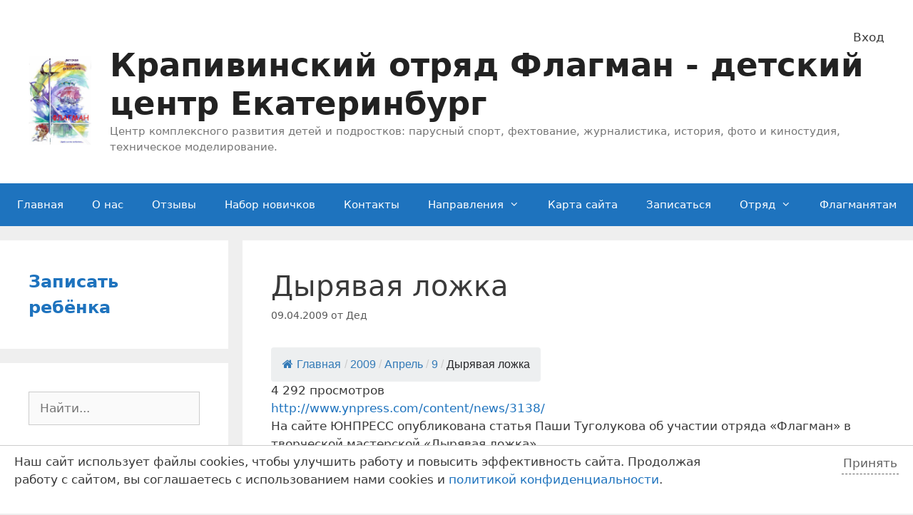

--- FILE ---
content_type: text/html; charset=UTF-8
request_url: https://www.flagmanenok.ru/2009/04/dyryavaya-lozhka/
body_size: 28910
content:
<!DOCTYPE html>
<html lang="ru-RU">
<head>
	<meta charset="UTF-8">
	<link rel="profile" href="https://gmpg.org/xfn/11">
	<meta name='robots' content='index, follow, max-image-preview:large, max-snippet:-1, max-video-preview:-1' />

	<!-- This site is optimized with the Yoast SEO plugin v19.13 - https://yoast.com/wordpress/plugins/seo/ -->
	<title>Дырявая ложка - Крапивинский отряд Флагман - детский центр Екатеринбург</title>
	<link rel="canonical" href="https://www.flagmanenok.ru/2009/04/dyryavaya-lozhka/" />
	<meta property="og:locale" content="ru_RU" />
	<meta property="og:type" content="article" />
	<meta property="og:title" content="Дырявая ложка - Крапивинский отряд Флагман - детский центр Екатеринбург" />
	<meta property="og:description" content="На сайте ЮНПРЕСС опубликована статья Паши Туголукова" />
	<meta property="og:url" content="https://www.flagmanenok.ru/2009/04/dyryavaya-lozhka/" />
	<meta property="og:site_name" content="Крапивинский отряд Флагман - детский центр Екатеринбург" />
	<meta property="article:published_time" content="2009-04-09T16:28:51+00:00" />
	<meta property="article:modified_time" content="2009-06-17T07:08:48+00:00" />
	<meta name="author" content="Дед" />
	<meta name="twitter:card" content="summary_large_image" />
	<meta name="twitter:label1" content="Написано автором" />
	<meta name="twitter:data1" content="Дед" />
	<script type="application/ld+json" class="yoast-schema-graph">{"@context":"https://schema.org","@graph":[{"@type":"Article","@id":"https://www.flagmanenok.ru/2009/04/dyryavaya-lozhka/#article","isPartOf":{"@id":"https://www.flagmanenok.ru/2009/04/dyryavaya-lozhka/"},"author":{"name":"Дед","@id":"https://www.flagmanenok.ru/#/schema/person/bd80900a041261b9c4171f78929d4fc2"},"headline":"Дырявая ложка","datePublished":"2009-04-09T16:28:51+00:00","dateModified":"2009-06-17T07:08:48+00:00","mainEntityOfPage":{"@id":"https://www.flagmanenok.ru/2009/04/dyryavaya-lozhka/"},"wordCount":273,"commentCount":0,"publisher":{"@id":"https://www.flagmanenok.ru/#organization"},"keywords":["Юнпресс"],"articleSection":["Наши публикации","Новости"],"inLanguage":"ru-RU","potentialAction":[{"@type":"CommentAction","name":"Comment","target":["https://www.flagmanenok.ru/2009/04/dyryavaya-lozhka/#respond"]}]},{"@type":"WebPage","@id":"https://www.flagmanenok.ru/2009/04/dyryavaya-lozhka/","url":"https://www.flagmanenok.ru/2009/04/dyryavaya-lozhka/","name":"Дырявая ложка - Крапивинский отряд Флагман - детский центр Екатеринбург","isPartOf":{"@id":"https://www.flagmanenok.ru/#website"},"datePublished":"2009-04-09T16:28:51+00:00","dateModified":"2009-06-17T07:08:48+00:00","breadcrumb":{"@id":"https://www.flagmanenok.ru/2009/04/dyryavaya-lozhka/#breadcrumb"},"inLanguage":"ru-RU","potentialAction":[{"@type":"ReadAction","target":["https://www.flagmanenok.ru/2009/04/dyryavaya-lozhka/"]}]},{"@type":"BreadcrumbList","@id":"https://www.flagmanenok.ru/2009/04/dyryavaya-lozhka/#breadcrumb","itemListElement":[{"@type":"ListItem","position":1,"name":"Главная страница","item":"https://www.flagmanenok.ru/"},{"@type":"ListItem","position":2,"name":"Дырявая ложка"}]},{"@type":"WebSite","@id":"https://www.flagmanenok.ru/#website","url":"https://www.flagmanenok.ru/","name":"Крапивинский отряд Флагман - детский центр Екатеринбург","description":"Центр комплексного развития детей и подростков: парусный спорт, фехтование, журналистика, история, фото и киностудия, техническое моделирование.","publisher":{"@id":"https://www.flagmanenok.ru/#organization"},"potentialAction":[{"@type":"SearchAction","target":{"@type":"EntryPoint","urlTemplate":"https://www.flagmanenok.ru/?s={search_term_string}"},"query-input":"required name=search_term_string"}],"inLanguage":"ru-RU"},{"@type":"Organization","@id":"https://www.flagmanenok.ru/#organization","name":"Крапивинский отряд Флагман - детский центр Екатеринбург","url":"https://www.flagmanenok.ru/","logo":{"@type":"ImageObject","inLanguage":"ru-RU","@id":"https://www.flagmanenok.ru/#/schema/logo/image/","url":"https://www.flagmanenok.ru/wp-content/2020/09/table_2.jpg","contentUrl":"https://www.flagmanenok.ru/wp-content/2020/09/table_2.jpg","width":362,"height":512,"caption":"Крапивинский отряд Флагман  - детский центр Екатеринбург"},"image":{"@id":"https://www.flagmanenok.ru/#/schema/logo/image/"}},{"@type":"Person","@id":"https://www.flagmanenok.ru/#/schema/person/bd80900a041261b9c4171f78929d4fc2","name":"Дед"}]}</script>
	<!-- / Yoast SEO plugin. -->


<link rel='dns-prefetch' href='//s.w.org' />
<link rel="alternate" type="application/rss+xml" title="Крапивинский отряд Флагман  - детский центр Екатеринбург &raquo; Лента" href="https://www.flagmanenok.ru/feed/" />
<link rel="alternate" type="application/rss+xml" title="Крапивинский отряд Флагман  - детский центр Екатеринбург &raquo; Лента комментариев" href="https://www.flagmanenok.ru/comments/feed/" />

<script>
var MP3jPLAYLISTS = [];
var MP3jPLAYERS = [];
</script>
<link rel="alternate" type="application/rss+xml" title="Крапивинский отряд Флагман  - детский центр Екатеринбург &raquo; Лента комментариев к &laquo;Дырявая ложка&raquo;" href="https://www.flagmanenok.ru/2009/04/dyryavaya-lozhka/feed/" />
<script>
window._wpemojiSettings = {"baseUrl":"https:\/\/s.w.org\/images\/core\/emoji\/13.1.0\/72x72\/","ext":".png","svgUrl":"https:\/\/s.w.org\/images\/core\/emoji\/13.1.0\/svg\/","svgExt":".svg","source":{"concatemoji":"https:\/\/www.flagmanenok.ru\/wp-includes\/js\/wp-emoji-release.min.js?ver=ae52c25b62352a90971e4f4f7d0c9a35"}};
/*! This file is auto-generated */
!function(e,a,t){var n,r,o,i=a.createElement("canvas"),p=i.getContext&&i.getContext("2d");function s(e,t){var a=String.fromCharCode;p.clearRect(0,0,i.width,i.height),p.fillText(a.apply(this,e),0,0);e=i.toDataURL();return p.clearRect(0,0,i.width,i.height),p.fillText(a.apply(this,t),0,0),e===i.toDataURL()}function c(e){var t=a.createElement("script");t.src=e,t.defer=t.type="text/javascript",a.getElementsByTagName("head")[0].appendChild(t)}for(o=Array("flag","emoji"),t.supports={everything:!0,everythingExceptFlag:!0},r=0;r<o.length;r++)t.supports[o[r]]=function(e){if(!p||!p.fillText)return!1;switch(p.textBaseline="top",p.font="600 32px Arial",e){case"flag":return s([127987,65039,8205,9895,65039],[127987,65039,8203,9895,65039])?!1:!s([55356,56826,55356,56819],[55356,56826,8203,55356,56819])&&!s([55356,57332,56128,56423,56128,56418,56128,56421,56128,56430,56128,56423,56128,56447],[55356,57332,8203,56128,56423,8203,56128,56418,8203,56128,56421,8203,56128,56430,8203,56128,56423,8203,56128,56447]);case"emoji":return!s([10084,65039,8205,55357,56613],[10084,65039,8203,55357,56613])}return!1}(o[r]),t.supports.everything=t.supports.everything&&t.supports[o[r]],"flag"!==o[r]&&(t.supports.everythingExceptFlag=t.supports.everythingExceptFlag&&t.supports[o[r]]);t.supports.everythingExceptFlag=t.supports.everythingExceptFlag&&!t.supports.flag,t.DOMReady=!1,t.readyCallback=function(){t.DOMReady=!0},t.supports.everything||(n=function(){t.readyCallback()},a.addEventListener?(a.addEventListener("DOMContentLoaded",n,!1),e.addEventListener("load",n,!1)):(e.attachEvent("onload",n),a.attachEvent("onreadystatechange",function(){"complete"===a.readyState&&t.readyCallback()})),(n=t.source||{}).concatemoji?c(n.concatemoji):n.wpemoji&&n.twemoji&&(c(n.twemoji),c(n.wpemoji)))}(window,document,window._wpemojiSettings);
</script>
<style>
img.wp-smiley,
img.emoji {
	display: inline !important;
	border: none !important;
	box-shadow: none !important;
	height: 1em !important;
	width: 1em !important;
	margin: 0 0.07em !important;
	vertical-align: -0.1em !important;
	background: none !important;
	padding: 0 !important;
}
</style>
	<link rel='stylesheet' id='wp-block-library-css'  href='https://www.flagmanenok.ru/wp-includes/css/dist/block-library/style.min.css?ver=ae52c25b62352a90971e4f4f7d0c9a35' media='all' />
<style id='global-styles-inline-css'>
body{--wp--preset--color--black: #000000;--wp--preset--color--cyan-bluish-gray: #abb8c3;--wp--preset--color--white: #ffffff;--wp--preset--color--pale-pink: #f78da7;--wp--preset--color--vivid-red: #cf2e2e;--wp--preset--color--luminous-vivid-orange: #ff6900;--wp--preset--color--luminous-vivid-amber: #fcb900;--wp--preset--color--light-green-cyan: #7bdcb5;--wp--preset--color--vivid-green-cyan: #00d084;--wp--preset--color--pale-cyan-blue: #8ed1fc;--wp--preset--color--vivid-cyan-blue: #0693e3;--wp--preset--color--vivid-purple: #9b51e0;--wp--preset--gradient--vivid-cyan-blue-to-vivid-purple: linear-gradient(135deg,rgba(6,147,227,1) 0%,rgb(155,81,224) 100%);--wp--preset--gradient--light-green-cyan-to-vivid-green-cyan: linear-gradient(135deg,rgb(122,220,180) 0%,rgb(0,208,130) 100%);--wp--preset--gradient--luminous-vivid-amber-to-luminous-vivid-orange: linear-gradient(135deg,rgba(252,185,0,1) 0%,rgba(255,105,0,1) 100%);--wp--preset--gradient--luminous-vivid-orange-to-vivid-red: linear-gradient(135deg,rgba(255,105,0,1) 0%,rgb(207,46,46) 100%);--wp--preset--gradient--very-light-gray-to-cyan-bluish-gray: linear-gradient(135deg,rgb(238,238,238) 0%,rgb(169,184,195) 100%);--wp--preset--gradient--cool-to-warm-spectrum: linear-gradient(135deg,rgb(74,234,220) 0%,rgb(151,120,209) 20%,rgb(207,42,186) 40%,rgb(238,44,130) 60%,rgb(251,105,98) 80%,rgb(254,248,76) 100%);--wp--preset--gradient--blush-light-purple: linear-gradient(135deg,rgb(255,206,236) 0%,rgb(152,150,240) 100%);--wp--preset--gradient--blush-bordeaux: linear-gradient(135deg,rgb(254,205,165) 0%,rgb(254,45,45) 50%,rgb(107,0,62) 100%);--wp--preset--gradient--luminous-dusk: linear-gradient(135deg,rgb(255,203,112) 0%,rgb(199,81,192) 50%,rgb(65,88,208) 100%);--wp--preset--gradient--pale-ocean: linear-gradient(135deg,rgb(255,245,203) 0%,rgb(182,227,212) 50%,rgb(51,167,181) 100%);--wp--preset--gradient--electric-grass: linear-gradient(135deg,rgb(202,248,128) 0%,rgb(113,206,126) 100%);--wp--preset--gradient--midnight: linear-gradient(135deg,rgb(2,3,129) 0%,rgb(40,116,252) 100%);--wp--preset--duotone--dark-grayscale: url('#wp-duotone-dark-grayscale');--wp--preset--duotone--grayscale: url('#wp-duotone-grayscale');--wp--preset--duotone--purple-yellow: url('#wp-duotone-purple-yellow');--wp--preset--duotone--blue-red: url('#wp-duotone-blue-red');--wp--preset--duotone--midnight: url('#wp-duotone-midnight');--wp--preset--duotone--magenta-yellow: url('#wp-duotone-magenta-yellow');--wp--preset--duotone--purple-green: url('#wp-duotone-purple-green');--wp--preset--duotone--blue-orange: url('#wp-duotone-blue-orange');--wp--preset--font-size--small: 13px;--wp--preset--font-size--medium: 20px;--wp--preset--font-size--large: 36px;--wp--preset--font-size--x-large: 42px;}.has-black-color{color: var(--wp--preset--color--black) !important;}.has-cyan-bluish-gray-color{color: var(--wp--preset--color--cyan-bluish-gray) !important;}.has-white-color{color: var(--wp--preset--color--white) !important;}.has-pale-pink-color{color: var(--wp--preset--color--pale-pink) !important;}.has-vivid-red-color{color: var(--wp--preset--color--vivid-red) !important;}.has-luminous-vivid-orange-color{color: var(--wp--preset--color--luminous-vivid-orange) !important;}.has-luminous-vivid-amber-color{color: var(--wp--preset--color--luminous-vivid-amber) !important;}.has-light-green-cyan-color{color: var(--wp--preset--color--light-green-cyan) !important;}.has-vivid-green-cyan-color{color: var(--wp--preset--color--vivid-green-cyan) !important;}.has-pale-cyan-blue-color{color: var(--wp--preset--color--pale-cyan-blue) !important;}.has-vivid-cyan-blue-color{color: var(--wp--preset--color--vivid-cyan-blue) !important;}.has-vivid-purple-color{color: var(--wp--preset--color--vivid-purple) !important;}.has-black-background-color{background-color: var(--wp--preset--color--black) !important;}.has-cyan-bluish-gray-background-color{background-color: var(--wp--preset--color--cyan-bluish-gray) !important;}.has-white-background-color{background-color: var(--wp--preset--color--white) !important;}.has-pale-pink-background-color{background-color: var(--wp--preset--color--pale-pink) !important;}.has-vivid-red-background-color{background-color: var(--wp--preset--color--vivid-red) !important;}.has-luminous-vivid-orange-background-color{background-color: var(--wp--preset--color--luminous-vivid-orange) !important;}.has-luminous-vivid-amber-background-color{background-color: var(--wp--preset--color--luminous-vivid-amber) !important;}.has-light-green-cyan-background-color{background-color: var(--wp--preset--color--light-green-cyan) !important;}.has-vivid-green-cyan-background-color{background-color: var(--wp--preset--color--vivid-green-cyan) !important;}.has-pale-cyan-blue-background-color{background-color: var(--wp--preset--color--pale-cyan-blue) !important;}.has-vivid-cyan-blue-background-color{background-color: var(--wp--preset--color--vivid-cyan-blue) !important;}.has-vivid-purple-background-color{background-color: var(--wp--preset--color--vivid-purple) !important;}.has-black-border-color{border-color: var(--wp--preset--color--black) !important;}.has-cyan-bluish-gray-border-color{border-color: var(--wp--preset--color--cyan-bluish-gray) !important;}.has-white-border-color{border-color: var(--wp--preset--color--white) !important;}.has-pale-pink-border-color{border-color: var(--wp--preset--color--pale-pink) !important;}.has-vivid-red-border-color{border-color: var(--wp--preset--color--vivid-red) !important;}.has-luminous-vivid-orange-border-color{border-color: var(--wp--preset--color--luminous-vivid-orange) !important;}.has-luminous-vivid-amber-border-color{border-color: var(--wp--preset--color--luminous-vivid-amber) !important;}.has-light-green-cyan-border-color{border-color: var(--wp--preset--color--light-green-cyan) !important;}.has-vivid-green-cyan-border-color{border-color: var(--wp--preset--color--vivid-green-cyan) !important;}.has-pale-cyan-blue-border-color{border-color: var(--wp--preset--color--pale-cyan-blue) !important;}.has-vivid-cyan-blue-border-color{border-color: var(--wp--preset--color--vivid-cyan-blue) !important;}.has-vivid-purple-border-color{border-color: var(--wp--preset--color--vivid-purple) !important;}.has-vivid-cyan-blue-to-vivid-purple-gradient-background{background: var(--wp--preset--gradient--vivid-cyan-blue-to-vivid-purple) !important;}.has-light-green-cyan-to-vivid-green-cyan-gradient-background{background: var(--wp--preset--gradient--light-green-cyan-to-vivid-green-cyan) !important;}.has-luminous-vivid-amber-to-luminous-vivid-orange-gradient-background{background: var(--wp--preset--gradient--luminous-vivid-amber-to-luminous-vivid-orange) !important;}.has-luminous-vivid-orange-to-vivid-red-gradient-background{background: var(--wp--preset--gradient--luminous-vivid-orange-to-vivid-red) !important;}.has-very-light-gray-to-cyan-bluish-gray-gradient-background{background: var(--wp--preset--gradient--very-light-gray-to-cyan-bluish-gray) !important;}.has-cool-to-warm-spectrum-gradient-background{background: var(--wp--preset--gradient--cool-to-warm-spectrum) !important;}.has-blush-light-purple-gradient-background{background: var(--wp--preset--gradient--blush-light-purple) !important;}.has-blush-bordeaux-gradient-background{background: var(--wp--preset--gradient--blush-bordeaux) !important;}.has-luminous-dusk-gradient-background{background: var(--wp--preset--gradient--luminous-dusk) !important;}.has-pale-ocean-gradient-background{background: var(--wp--preset--gradient--pale-ocean) !important;}.has-electric-grass-gradient-background{background: var(--wp--preset--gradient--electric-grass) !important;}.has-midnight-gradient-background{background: var(--wp--preset--gradient--midnight) !important;}.has-small-font-size{font-size: var(--wp--preset--font-size--small) !important;}.has-medium-font-size{font-size: var(--wp--preset--font-size--medium) !important;}.has-large-font-size{font-size: var(--wp--preset--font-size--large) !important;}.has-x-large-font-size{font-size: var(--wp--preset--font-size--x-large) !important;}
</style>
<link rel='stylesheet' id='contact-form-7-css'  href='https://www.flagmanenok.ru/wp-content/plugins/contact-form-7/includes/css/styles.css?ver=5.6.4' media='all' />
<link rel='stylesheet' id='flexy-breadcrumb-css'  href='https://www.flagmanenok.ru/wp-content/plugins/flexy-breadcrumb/public/css/flexy-breadcrumb-public.css?ver=1.2.1' media='all' />
<link rel='stylesheet' id='flexy-breadcrumb-font-awesome-css'  href='https://www.flagmanenok.ru/wp-content/plugins/flexy-breadcrumb/public/css/font-awesome.min.css?ver=4.7.0' media='all' />
<link rel='stylesheet' id='page-list-style-css'  href='https://www.flagmanenok.ru/wp-content/plugins/page-list/css/page-list.css?ver=5.9' media='all' />
<link rel='stylesheet' id='qtsndtps_stylesheet-css'  href='https://www.flagmanenok.ru/wp-content/plugins/quotes-and-tips/css/style.css?ver=1.45' media='all' />
<link rel='stylesheet' id='katb_user_styles-css'  href='https://www.flagmanenok.ru/wp-content/plugins/testimonial-basics/css/katb_user_styles.css?ver=4.5.0' media='all' />
<style id='katb_user_styles-inline-css'>
/* ==== Testimonial Basics Custom Styles  ==== */.katb_test_box .katb_test_text,.katb_test_box_basic .katb_test_text_basic,.katb_right_box .katb_test_text,.katb_right_box .katb_test_text_basic{font-style: italic;}.katb_test_box,.katb_test_box_basic,.katb_test_box_side_meta,.katb_test_box_basic_side_meta,.katb_schema_summary_box_basic,.katb_schema_summary_box_basic_side_meta,.katb_schema_summary_box,.katb_schema_summary_box_side_meta,.katb_paginate{ font-size: 1em; }.katb_test_wrap *,.katb_test_wrap_basic *,.katb_test_wrap_side_meta *,.katb_test_wrap_basic_side_meta *,.katb_popup_wrap.katb_content *,.katb_paginate *,.katb_schema_summary_wrap *,.katb_schema_summary_wrap_basic *,.katb_schema_summary_wrap_side_meta *,.katb_schema_summary_wrap_basic_side_meta *,.katb_grid_wrap *,.katb_grid_wrap_basic *{ font-family: Verdana, Geneva, sans-serif;}.katb_test_wrap,.katb_schema_summary_wrap,.katb_test_wrap_side_meta .katb_left_box,.katb_schema_summary_box_side_meta .katb_schema_company_wrap_side_meta{ background-color: #eaf3fb;color: #000099;}.katb_test_wrap .katb_test_box,.katb_schema_summary_box,.katb_test_wrap_side_meta .katb_right_box,.katb_schema_summary_box_side_meta .katb_aggregate_wrap_side_meta,.katb_test_wrap .katb_test_text *{background-color: #c3e0fb;color: #000099!important; }.katb_test_box .katb_author,.katb_test_box_side_meta .katb_author,.katb_test_box .katb_date,.katb_test_box_side_meta .katb_date,.katb_test_box .katb_location,.katb_test_box_side_meta .katb_location,.katb_test_box .katb_custom1,.katb_test_box_side_meta .katb_custom1,.katb_test_box .katb_custom2,.katb_test_box_side_meta .katb_custom2{color: #030344!important; }.katb_test_box a,.katb_schema_summary_box a,.katb_test_box_side_meta a,.katb_schema_summary_box_side_meta a,.katb_test_box .katb_test_text .katb_excerpt_more,.katb_bulk_delete_label a{color: #3384E8!important;}.katb_test_box a:hover,.katb_schema_summary_box a:hover ,.katb_test_box_side_meta a:hover,.katb_schema_summary_box_side_meta a:hover,.katb_test_box .katb_test_text .katb_excerpt_more:hover,.katb_bulk_delete_label a:hover{color: #273cb2!important; }.katb_paginate.format input {background-color: #c3e0fb!important;color: #030344!important;}.katb_paginate input {font-size: 1em!important; }.katb_input_style {font-size: 1em!important; }.katb_grid_wrap .katb_two_wrap_all {border: 1px solid #c3e0fb!important;}.katb_two_wrap_all .katb_test_box .katb_title_rating_wrap,.katb_two_wrap_all .katb_test_box .katb_meta_bottom{ background-color: #c3e0fb!important;}.katb_two_wrap_all .katb_test_box .katb_test_text{ background-color: #eaf3fb!important;}.katb_widget_box,.katb_widget_box_basic,.katb_widget_rotator_box,.katb_widget_rotator_box_basic{ font-size: 1em }.katb_widget_wrap *,.katb_widget_wrap_basic *,.katb_widget_rotator_wrap *,.katb_widget_rotator_wrap_basic *,.katb_popup_wrap.katb_widget *{ font-family: inherit; }.katb_widget_rotator_wrap,.katb_widget_box {background-color: #EDEDED; }.katb_widget_box .katb_title_rating_wrap,.katb_widget_box .katb_testimonial_wrap *,.katb_widget_rotator_box .katb_title_rating_wrap,.katb_widget_rotator_box .katb_testimonial_wrap{	color: #000000!important;}.katb_widget_box .widget_meta,.katb_widget_rotator_box .widget_meta{color: #000000;}.katb_widget_box a,.katb_widget_rotator_box a,.katb_widget_box a.katb_excerpt_more,.katb_widget_rotator_box a.katb_excerpt_more{color: #3384E8!important;}.katb_widget_box a:hover,.katb_widget_rotator_box a:hover {color: #FFFFFF!important;}.katb_widget_box .katb_image_meta_bottom,.katb_widget_rotator_box .katb_image_meta_bottom,.katb_widget_box .katb_centered_image_meta_bottom,.katb_widget_rotator_box .katb_centered_image_meta_bottom{ border-top: 1px solid #CECECE; }.katb_widget_box .katb_title_rating_wrap.center,.katb_widget_rotator_box .katb_title_rating_wrap.center{ border-bottom: 1px solid #CECECE; }.katb_widget_box .katb_image_meta_top,.katb_widget_rotator_box .katb_image_meta_top,.katb_widget_box .katb_centered_image_meta_top,.katb_widget_rotator_box .katb_centered_image_meta_top{border-bottom: 1px solid #CECECE; }.katb_widget_form {font-size: 1em!important; }.katb_css_rating { color: #EACB1E!important; }.katb_remove_link.remove_link_content a svg {width:1em; }.katb_remove_link.remove_link_widget a svg {width:1em; }
</style>
<link rel='stylesheet' id='h5p-plugin-styles-css'  href='https://www.flagmanenok.ru/wp-content/plugins/h5p/h5p-php-library/styles/h5p.css?ver=1.15.6' media='all' />
<link rel='stylesheet' id='generate-style-css'  href='https://www.flagmanenok.ru/wp-content/themes/generatepress/assets/css/all.min.css?ver=3.0.3' media='all' />
<style id='generate-style-inline-css'>
body{background-color:#efefef;color:#3a3a3a;}a{color:#1e73be;}a:hover, a:focus, a:active{color:#000000;}body .grid-container{max-width:1610px;}.wp-block-group__inner-container{max-width:1610px;margin-left:auto;margin-right:auto;}.site-header .header-image{width:130px;}.generate-back-to-top{font-size:20px;border-radius:3px;position:fixed;bottom:30px;right:30px;line-height:40px;width:40px;text-align:center;z-index:10;transition:opacity 300ms ease-in-out;}body, button, input, select, textarea{font-family:-apple-system, system-ui, BlinkMacSystemFont, "Segoe UI", Helvetica, Arial, sans-serif, "Apple Color Emoji", "Segoe UI Emoji", "Segoe UI Symbol";}body{line-height:1.5;}.entry-content > [class*="wp-block-"]:not(:last-child){margin-bottom:1.5em;}.main-title{font-size:45px;}.main-navigation .main-nav ul ul li a{font-size:14px;}.sidebar .widget, .footer-widgets .widget{font-size:17px;}h1{font-weight:300;font-size:40px;}h2{font-weight:300;font-size:30px;}h3{font-size:20px;}h4{font-size:inherit;}h5{font-size:inherit;}@media (max-width:768px){.main-title{font-size:30px;}h1{font-size:30px;}h2{font-size:25px;}}.top-bar{background-color:#636363;color:#ffffff;}.top-bar a{color:#ffffff;}.top-bar a:hover{color:#303030;}.site-header{background-color:#ffffff;color:#3a3a3a;}.site-header a{color:#3a3a3a;}.main-title a,.main-title a:hover{color:#222222;}.site-description{color:#757575;}.main-navigation,.main-navigation ul ul{background-color:#1e73be;}.main-navigation .main-nav ul li a,.menu-toggle, .main-navigation .menu-bar-items{color:#ffffff;}.main-navigation .main-nav ul li:hover > a,.main-navigation .main-nav ul li:focus > a, .main-navigation .main-nav ul li.sfHover > a, .main-navigation .menu-bar-item:hover > a, .main-navigation .menu-bar-item.sfHover > a{color:#ffffff;background-color:#035a9e;}button.menu-toggle:hover,button.menu-toggle:focus,.main-navigation .mobile-bar-items a,.main-navigation .mobile-bar-items a:hover,.main-navigation .mobile-bar-items a:focus{color:#ffffff;}.main-navigation .main-nav ul li[class*="current-menu-"] > a{background-color:#035a9e;}.main-navigation .main-nav ul li[class*="current-menu-"] > a:hover,.main-navigation .main-nav ul li[class*="current-menu-"].sfHover > a{background-color:#035a9e;}.navigation-search input[type="search"],.navigation-search input[type="search"]:active, .navigation-search input[type="search"]:focus, .main-navigation .main-nav ul li.search-item.active > a, .main-navigation .menu-bar-items .search-item.active > a{color:#ffffff;background-color:#035a9e;}.main-navigation ul ul{background-color:#035a9e;}.main-navigation .main-nav ul ul li a{color:#ffffff;}.main-navigation .main-nav ul ul li:hover > a,.main-navigation .main-nav ul ul li:focus > a,.main-navigation .main-nav ul ul li.sfHover > a{color:#bbd2e8;background-color:#035a9e;}.main-navigation .main-nav ul ul li[class*="current-menu-"] > a{background-color:#035a9e;}.main-navigation .main-nav ul ul li[class*="current-menu-"] > a:hover,.main-navigation .main-nav ul ul li[class*="current-menu-"].sfHover > a{background-color:#035a9e;}.separate-containers .inside-article, .separate-containers .comments-area, .separate-containers .page-header, .one-container .container, .separate-containers .paging-navigation, .inside-page-header{background-color:#ffffff;}.entry-meta{color:#595959;}.entry-meta a{color:#595959;}.entry-meta a:hover{color:#1e73be;}.sidebar .widget{background-color:#ffffff;}.sidebar .widget .widget-title{color:#000000;}.footer-widgets{background-color:#ffffff;}.footer-widgets .widget-title{color:#000000;}.site-info{color:#ffffff;background-color:#222222;}.site-info a{color:#ffffff;}.site-info a:hover{color:#606060;}.footer-bar .widget_nav_menu .current-menu-item a{color:#606060;}input[type="text"],input[type="email"],input[type="url"],input[type="password"],input[type="search"],input[type="tel"],input[type="number"],textarea,select{color:#666666;background-color:#fafafa;border-color:#cccccc;}input[type="text"]:focus,input[type="email"]:focus,input[type="url"]:focus,input[type="password"]:focus,input[type="search"]:focus,input[type="tel"]:focus,input[type="number"]:focus,textarea:focus,select:focus{color:#666666;background-color:#ffffff;border-color:#bfbfbf;}button,html input[type="button"],input[type="reset"],input[type="submit"],a.button,a.wp-block-button__link:not(.has-background){color:#ffffff;background-color:#666666;}button:hover,html input[type="button"]:hover,input[type="reset"]:hover,input[type="submit"]:hover,a.button:hover,button:focus,html input[type="button"]:focus,input[type="reset"]:focus,input[type="submit"]:focus,a.button:focus,a.wp-block-button__link:not(.has-background):active,a.wp-block-button__link:not(.has-background):focus,a.wp-block-button__link:not(.has-background):hover{color:#ffffff;background-color:#3f3f3f;}a.generate-back-to-top{background-color:rgba( 0,0,0,0.4 );color:#ffffff;}a.generate-back-to-top:hover,a.generate-back-to-top:focus{background-color:rgba( 0,0,0,0.6 );color:#ffffff;}@media (max-width:768px){.main-navigation .menu-bar-item:hover > a, .main-navigation .menu-bar-item.sfHover > a{background:none;color:#ffffff;}}.inside-top-bar{padding:10px;}.inside-header{padding:40px;}.entry-content .alignwide, body:not(.no-sidebar) .entry-content .alignfull{margin-left:-40px;width:calc(100% + 80px);max-width:calc(100% + 80px);}.rtl .menu-item-has-children .dropdown-menu-toggle{padding-left:20px;}.rtl .main-navigation .main-nav ul li.menu-item-has-children > a{padding-right:20px;}.site-info{padding:20px;}@media (max-width:768px){.separate-containers .inside-article, .separate-containers .comments-area, .separate-containers .page-header, .separate-containers .paging-navigation, .one-container .site-content, .inside-page-header, .wp-block-group__inner-container{padding:30px;}.site-info{padding-right:10px;padding-left:10px;}.entry-content .alignwide, body:not(.no-sidebar) .entry-content .alignfull{margin-left:-30px;width:calc(100% + 60px);max-width:calc(100% + 60px);}}.one-container .sidebar .widget{padding:0px;}/* End cached CSS */@media (max-width:768px){.main-navigation .menu-toggle,.main-navigation .mobile-bar-items,.sidebar-nav-mobile:not(#sticky-placeholder){display:block;}.main-navigation ul,.gen-sidebar-nav{display:none;}[class*="nav-float-"] .site-header .inside-header > *{float:none;clear:both;}}
</style>
<link rel='stylesheet' id='generate-font-icons-css'  href='https://www.flagmanenok.ru/wp-content/themes/generatepress/assets/css/components/font-icons.min.css?ver=3.0.3' media='all' />
<link rel='stylesheet' id='fancybox-css'  href='https://www.flagmanenok.ru/wp-content/plugins/easy-fancybox/fancybox/1.5.4/jquery.fancybox.css?ver=1763878328' media='screen' />
<style id='fancybox-inline-css'>
#fancybox-content{border-color:#fff;}#fancybox-title,#fancybox-title-float-main{color:#000}
</style>
<link rel='stylesheet' id='mp3-jplayer-css'  href='https://www.flagmanenok.ru/wp-content/plugins/mp3-jplayer/css/v1-skins/v1-silver.css?ver=2.7.3' media='all' />
<script src='https://www.flagmanenok.ru/wp-includes/js/jquery/jquery.min.js?ver=3.6.0' id='jquery-core-js'></script>
<script src='https://www.flagmanenok.ru/wp-includes/js/jquery/jquery-migrate.min.js?ver=3.3.2' id='jquery-migrate-js'></script>
<script src='https://www.flagmanenok.ru/wp-content/plugins/wp-retina-2x/app/picturefill.min.js?ver=1692279027' id='wr2x-picturefill-js-js'></script>
<link rel="https://api.w.org/" href="https://www.flagmanenok.ru/wp-json/" /><link rel="alternate" type="application/json" href="https://www.flagmanenok.ru/wp-json/wp/v2/posts/31" /><link rel="EditURI" type="application/rsd+xml" title="RSD" href="https://www.flagmanenok.ru/xmlrpc.php?rsd" />
<link rel="wlwmanifest" type="application/wlwmanifest+xml" href="https://www.flagmanenok.ru/wp-includes/wlwmanifest.xml" /> 

<link rel='shortlink' href='https://www.flagmanenok.ru/?p=31' />
<link rel="alternate" type="application/json+oembed" href="https://www.flagmanenok.ru/wp-json/oembed/1.0/embed?url=https%3A%2F%2Fwww.flagmanenok.ru%2F2009%2F04%2Fdyryavaya-lozhka%2F" />
<link rel="alternate" type="text/xml+oembed" href="https://www.flagmanenok.ru/wp-json/oembed/1.0/embed?url=https%3A%2F%2Fwww.flagmanenok.ru%2F2009%2F04%2Fdyryavaya-lozhka%2F&#038;format=xml" />

            <style type="text/css">              
                
                /* Background color */
                .fbc-page .fbc-wrap .fbc-items {
                    background-color: #edeff0;
                }
                /* Items font size */
                .fbc-page .fbc-wrap .fbc-items li {
                    font-size: 16px;
                }
                
                /* Items' link color */
                .fbc-page .fbc-wrap .fbc-items li a {
                    color: #337ab7;                    
                }
                
                /* Seprator color */
                .fbc-page .fbc-wrap .fbc-items li .fbc-separator {
                    color: #cccccc;
                }
                
                /* Active item & end-text color */
                .fbc-page .fbc-wrap .fbc-items li.active span,
                .fbc-page .fbc-wrap .fbc-items li .fbc-end-text {
                    color: #27272a;
                    font-size: 16px;
                }
            </style>

            
		<style type="text/css">
			/* Style for tips|quote block */
							.quotes_box_and_tips:before {
					content: '';
					display: flex;
					position: absolute;
					top:0;
					left: 0;
					bottom:0;
					right:0;
					width: 100%;
					height: 100%;
					visibility: visible;
					color: #FFFFFF !important;
											background-color: #2484C6 !important;
										z-index: 0;
					border-radius: 1px;
				}
				.quotes_box_and_tips .signature {
					float: left;
				}
				.quotes_box_and_tips:after {
					content: '';
					display: flex;
					position: absolute;
					top:0;
					left: 0;
					bottom:0;
					right:0;
					width: 100%;
					height: 100%;
					visibility: visible;
											background-image: url(https://www.flagmanenok.ru/wp-content/plugins/quotes-and-tips/images/quotes_box_and_tips_bg.png);
										background-repeat: no-repeat;
					opacity: 1;
					background-position: left bottom;
					z-index: 1;
					border-radius: 1px;
				}
				.quotes_box_and_tips {
					position: relative;
					background-color: transparent;
										font-size: 14px;
					width: 100%;
					height: 150px;
					box-shadow: 0px 0px 0px #FFFFFF;
					border-radius: 1px;
				}
				.quotes_box_and_tips > div {
					position: relative;
					z-index: 2;
					color: #FFFFFF !important;
				}
										.change_quote_button {
				color: #FFFFFF;
				background-color: #2484C6;
				border: 2px inset #FFFFFF;
				border-radius: 0.5px;
				font-size: 14px;
			}
			.quotes_box_and_tips .box_delimeter {
				height: 120px;
			}

			.quotes_box_and_tips h3,
			.quotes_box_and_tips .signature,
			.quotes_box_and_tips .signature span,
			.quotes_box_and_tips .signature span i,
			.change_quote_button {
				color: #FFFFFF !important;
			}
			.quotes_box_and_tips h3 {
				font-size: 22px !important;
			}
		</style>
		    <style type="text/css" id="ppcf7-header-css">
.pp-cookies-notice{position:fixed;bottom:0;left:0;right:0;padding:10px 20px;border-top:1px solid #ccc;background:#fff;z-index:999;display:none;}.pp-left,.pp-right{float:left;}.pp-left{width:80%;}.pp-right{width:20%;text-align:right;}.pp-btn{cursor:pointer;border-bottom:1px dashed;display:inline-block;padding:2px;opacity:0.8;}.pp-btn:hover{border-color:transparent;}@media(max-width:991px){.pp-left,.pp-right{float:none;width:100%;}.pp-right{text-align:left;}}
    </style>    
    <link rel="pingback" href="https://www.flagmanenok.ru/xmlrpc.php">
<meta name="viewport" content="width=device-width, initial-scale=1"><style>.recentcomments a{display:inline !important;padding:0 !important;margin:0 !important;}</style><link rel="apple-touch-icon" sizes="180x180" href="/apple-touch-icon.png">
<link rel="icon" type="image/png" sizes="32x32" href="/favicon-32x32.png">
<link rel="icon" type="image/png" sizes="16x16" href="/favicon-16x16.png">
<link rel="icon" type="image/svg+xml" sizes="any" href="/favicon.svg">
<link rel="manifest" href="/site.webmanifest">
<link rel="mask-icon" href="/safari-pinned-tab.svg" color="#5bbad5">
<meta name="msapplication-TileColor" content="#da532c">
<meta name="theme-color" content="#ffffff"></head>

<body class="post-template-default single single-post postid-31 single-format-standard wp-custom-logo wp-embed-responsive metaslider-plugin left-sidebar nav-below-header separate-containers fluid-header active-footer-widgets-1 nav-aligned-center header-aligned-center dropdown-hover" itemtype="https://schema.org/Blog" itemscope>

	<svg xmlns="http://www.w3.org/2000/svg" viewBox="0 0 0 0" width="0" height="0" focusable="false" role="none" style="visibility: hidden; position: absolute; left: -9999px; overflow: hidden;" ><defs><filter id="wp-duotone-dark-grayscale"><feColorMatrix color-interpolation-filters="sRGB" type="matrix" values=" .299 .587 .114 0 0 .299 .587 .114 0 0 .299 .587 .114 0 0 .299 .587 .114 0 0 " /><feComponentTransfer color-interpolation-filters="sRGB" ><feFuncR type="table" tableValues="0 0.49803921568627" /><feFuncG type="table" tableValues="0 0.49803921568627" /><feFuncB type="table" tableValues="0 0.49803921568627" /><feFuncA type="table" tableValues="1 1" /></feComponentTransfer><feComposite in2="SourceGraphic" operator="in" /></filter></defs></svg><svg xmlns="http://www.w3.org/2000/svg" viewBox="0 0 0 0" width="0" height="0" focusable="false" role="none" style="visibility: hidden; position: absolute; left: -9999px; overflow: hidden;" ><defs><filter id="wp-duotone-grayscale"><feColorMatrix color-interpolation-filters="sRGB" type="matrix" values=" .299 .587 .114 0 0 .299 .587 .114 0 0 .299 .587 .114 0 0 .299 .587 .114 0 0 " /><feComponentTransfer color-interpolation-filters="sRGB" ><feFuncR type="table" tableValues="0 1" /><feFuncG type="table" tableValues="0 1" /><feFuncB type="table" tableValues="0 1" /><feFuncA type="table" tableValues="1 1" /></feComponentTransfer><feComposite in2="SourceGraphic" operator="in" /></filter></defs></svg><svg xmlns="http://www.w3.org/2000/svg" viewBox="0 0 0 0" width="0" height="0" focusable="false" role="none" style="visibility: hidden; position: absolute; left: -9999px; overflow: hidden;" ><defs><filter id="wp-duotone-purple-yellow"><feColorMatrix color-interpolation-filters="sRGB" type="matrix" values=" .299 .587 .114 0 0 .299 .587 .114 0 0 .299 .587 .114 0 0 .299 .587 .114 0 0 " /><feComponentTransfer color-interpolation-filters="sRGB" ><feFuncR type="table" tableValues="0.54901960784314 0.98823529411765" /><feFuncG type="table" tableValues="0 1" /><feFuncB type="table" tableValues="0.71764705882353 0.25490196078431" /><feFuncA type="table" tableValues="1 1" /></feComponentTransfer><feComposite in2="SourceGraphic" operator="in" /></filter></defs></svg><svg xmlns="http://www.w3.org/2000/svg" viewBox="0 0 0 0" width="0" height="0" focusable="false" role="none" style="visibility: hidden; position: absolute; left: -9999px; overflow: hidden;" ><defs><filter id="wp-duotone-blue-red"><feColorMatrix color-interpolation-filters="sRGB" type="matrix" values=" .299 .587 .114 0 0 .299 .587 .114 0 0 .299 .587 .114 0 0 .299 .587 .114 0 0 " /><feComponentTransfer color-interpolation-filters="sRGB" ><feFuncR type="table" tableValues="0 1" /><feFuncG type="table" tableValues="0 0.27843137254902" /><feFuncB type="table" tableValues="0.5921568627451 0.27843137254902" /><feFuncA type="table" tableValues="1 1" /></feComponentTransfer><feComposite in2="SourceGraphic" operator="in" /></filter></defs></svg><svg xmlns="http://www.w3.org/2000/svg" viewBox="0 0 0 0" width="0" height="0" focusable="false" role="none" style="visibility: hidden; position: absolute; left: -9999px; overflow: hidden;" ><defs><filter id="wp-duotone-midnight"><feColorMatrix color-interpolation-filters="sRGB" type="matrix" values=" .299 .587 .114 0 0 .299 .587 .114 0 0 .299 .587 .114 0 0 .299 .587 .114 0 0 " /><feComponentTransfer color-interpolation-filters="sRGB" ><feFuncR type="table" tableValues="0 0" /><feFuncG type="table" tableValues="0 0.64705882352941" /><feFuncB type="table" tableValues="0 1" /><feFuncA type="table" tableValues="1 1" /></feComponentTransfer><feComposite in2="SourceGraphic" operator="in" /></filter></defs></svg><svg xmlns="http://www.w3.org/2000/svg" viewBox="0 0 0 0" width="0" height="0" focusable="false" role="none" style="visibility: hidden; position: absolute; left: -9999px; overflow: hidden;" ><defs><filter id="wp-duotone-magenta-yellow"><feColorMatrix color-interpolation-filters="sRGB" type="matrix" values=" .299 .587 .114 0 0 .299 .587 .114 0 0 .299 .587 .114 0 0 .299 .587 .114 0 0 " /><feComponentTransfer color-interpolation-filters="sRGB" ><feFuncR type="table" tableValues="0.78039215686275 1" /><feFuncG type="table" tableValues="0 0.94901960784314" /><feFuncB type="table" tableValues="0.35294117647059 0.47058823529412" /><feFuncA type="table" tableValues="1 1" /></feComponentTransfer><feComposite in2="SourceGraphic" operator="in" /></filter></defs></svg><svg xmlns="http://www.w3.org/2000/svg" viewBox="0 0 0 0" width="0" height="0" focusable="false" role="none" style="visibility: hidden; position: absolute; left: -9999px; overflow: hidden;" ><defs><filter id="wp-duotone-purple-green"><feColorMatrix color-interpolation-filters="sRGB" type="matrix" values=" .299 .587 .114 0 0 .299 .587 .114 0 0 .299 .587 .114 0 0 .299 .587 .114 0 0 " /><feComponentTransfer color-interpolation-filters="sRGB" ><feFuncR type="table" tableValues="0.65098039215686 0.40392156862745" /><feFuncG type="table" tableValues="0 1" /><feFuncB type="table" tableValues="0.44705882352941 0.4" /><feFuncA type="table" tableValues="1 1" /></feComponentTransfer><feComposite in2="SourceGraphic" operator="in" /></filter></defs></svg><svg xmlns="http://www.w3.org/2000/svg" viewBox="0 0 0 0" width="0" height="0" focusable="false" role="none" style="visibility: hidden; position: absolute; left: -9999px; overflow: hidden;" ><defs><filter id="wp-duotone-blue-orange"><feColorMatrix color-interpolation-filters="sRGB" type="matrix" values=" .299 .587 .114 0 0 .299 .587 .114 0 0 .299 .587 .114 0 0 .299 .587 .114 0 0 " /><feComponentTransfer color-interpolation-filters="sRGB" ><feFuncR type="table" tableValues="0.098039215686275 1" /><feFuncG type="table" tableValues="0 0.66274509803922" /><feFuncB type="table" tableValues="0.84705882352941 0.41960784313725" /><feFuncA type="table" tableValues="1 1" /></feComponentTransfer><feComposite in2="SourceGraphic" operator="in" /></filter></defs></svg><a class="screen-reader-text skip-link" href="#content" title="Перейти к содержимому">Перейти к содержимому</a>		<header id="masthead" class="site-header" itemtype="https://schema.org/WPHeader" itemscope>
			<div class="inside-header grid-container grid-parent">
							<div class="header-widget">
				<aside id="custom_html-8" class="widget_text widget inner-padding widget_custom_html"><div class="textwidget custom-html-widget"><noindex><a href="http://www.flagmanenok.ru/flagman" rel="nofollow">Вход</a></noindex></div></aside>			</div>
			<div class="site-branding-container"><div class="site-logo">
					<a href="https://www.flagmanenok.ru/" title="Крапивинский отряд Флагман  &#8212; детский центр Екатеринбург" rel="home">
						<img  class="header-image is-logo-image" alt="Крапивинский отряд Флагман  &#8212; детский центр Екатеринбург" src="https://www.flagmanenok.ru/wp-content/2020/09/table_2.jpg" title="Крапивинский отряд Флагман  &#8212; детский центр Екатеринбург" />
					</a>
				</div><div class="site-branding">
						<p class="main-title" itemprop="headline">
					<a href="https://www.flagmanenok.ru/" rel="home">
						Крапивинский отряд Флагман  - детский центр Екатеринбург
					</a>
				</p>
						<p class="site-description" itemprop="description">
					Центр комплексного развития детей и подростков: парусный спорт, фехтование, журналистика, история, фото и киностудия, техническое моделирование.
				</p>
					</div></div>			</div>
		</header>
				<nav id="site-navigation" class="main-navigation sub-menu-right" itemtype="https://schema.org/SiteNavigationElement" itemscope>
			<div class="inside-navigation">
								<button class="menu-toggle" aria-controls="primary-menu" aria-expanded="false">
					<span class="mobile-menu">Меню</span>				</button>
				<div id="primary-menu" class="main-nav"><ul id="menu-osnovnoe" class=" menu sf-menu"><li id="menu-item-4393" class="menu-item menu-item-type-custom menu-item-object-custom menu-item-home menu-item-4393"><a href="http://www.flagmanenok.ru/">Главная</a></li>
<li id="menu-item-16970" class="menu-item menu-item-type-post_type menu-item-object-page menu-item-16970"><a href="https://www.flagmanenok.ru/detskij-razvivayushhij-tsentr-himmash/">О нас</a></li>
<li id="menu-item-18134" class="menu-item menu-item-type-post_type menu-item-object-page menu-item-18134"><a href="https://www.flagmanenok.ru/otzyvy-o-podrostkovom-klube/">Отзывы</a></li>
<li id="menu-item-17856" class="menu-item menu-item-type-post_type menu-item-object-page menu-item-17856"><a href="https://www.flagmanenok.ru/nabor-detej-shkola-razvitiya-liderov/">Набор новичков</a></li>
<li id="menu-item-17902" class="menu-item menu-item-type-post_type menu-item-object-page menu-item-17902"><a title="Контакты" href="https://www.flagmanenok.ru/kontakty/">Контакты</a></li>
<li id="menu-item-18186" class="menu-item menu-item-type-post_type menu-item-object-page menu-item-has-children menu-item-18186"><a href="https://www.flagmanenok.ru/napravleniya-deyatelnosti/">Направления<span role="presentation" class="dropdown-menu-toggle"></span></a>
<ul class="sub-menu">
	<li id="menu-item-27831" class="menu-item menu-item-type-post_type menu-item-object-page menu-item-27831"><a href="https://www.flagmanenok.ru/napravleniya-deyatelnosti/detskij-press-tsentr/bormotunchik/">Бормотунчик</a></li>
	<li id="menu-item-18187" class="menu-item menu-item-type-post_type menu-item-object-page menu-item-18187"><a href="https://www.flagmanenok.ru/napravleniya-deyatelnosti/instruktora/">Инструкторы отряда</a></li>
	<li id="menu-item-5289" class="menu-item menu-item-type-post_type menu-item-object-page menu-item-has-children menu-item-5289"><a href="https://www.flagmanenok.ru/napravleniya-deyatelnosti/polozhenie-ob-otryade/">Положение об отряде<span role="presentation" class="dropdown-menu-toggle"></span></a>
	<ul class="sub-menu">
		<li id="menu-item-18087" class="menu-item menu-item-type-post_type menu-item-object-page menu-item-18087"><a href="https://www.flagmanenok.ru/napravleniya-deyatelnosti/polozhenie-ob-otryade/otryad-i-tovarishhi/">Отряд</a></li>
		<li id="menu-item-18041" class="menu-item menu-item-type-post_type menu-item-object-page menu-item-18041"><a href="https://www.flagmanenok.ru/napravleniya-deyatelnosti/polozhenie-ob-otryade/ustav/">Устав</a></li>
		<li id="menu-item-4427" class="menu-item menu-item-type-post_type menu-item-object-page menu-item-4427"><a href="https://www.flagmanenok.ru/napravleniya-deyatelnosti/polozhenie-ob-otryade/flag/">Флаг</a></li>
		<li id="menu-item-18088" class="menu-item menu-item-type-post_type menu-item-object-page menu-item-18088"><a href="https://www.flagmanenok.ru/napravleniya-deyatelnosti/polozhenie-ob-otryade/barabany-i-barabanshhiki/">Барабаны и барабанщики</a></li>
		<li id="menu-item-18106" class="menu-item menu-item-type-post_type menu-item-object-page menu-item-18106"><a href="https://www.flagmanenok.ru/napravleniya-deyatelnosti/polozhenie-ob-otryade/svoyo-delo/">Самое главное</a></li>
	</ul>
</li>
	<li id="menu-item-17906" class="menu-item menu-item-type-post_type menu-item-object-page menu-item-has-children menu-item-17906"><a href="https://www.flagmanenok.ru/napravleniya-deyatelnosti/detskaya-parusnaya-shkola-himmash/">Флотилия<span role="presentation" class="dropdown-menu-toggle"></span></a>
	<ul class="sub-menu">
		<li id="menu-item-4405" class="menu-item menu-item-type-post_type menu-item-object-page menu-item-4405"><a href="https://www.flagmanenok.ru/napravleniya-deyatelnosti/detskaya-parusnaya-shkola-himmash/yahty-detskoj-parusnoj-shkoly/">Состав флотилии</a></li>
		<li id="menu-item-4423" class="menu-item menu-item-type-post_type menu-item-object-page menu-item-4423"><a href="https://www.flagmanenok.ru/napravleniya-deyatelnosti/detskaya-parusnaya-shkola-himmash/yacht_steerings_training_system/">Система подготовки яхтенных рулевых</a></li>
		<li id="menu-item-4429" class="menu-item menu-item-type-post_type menu-item-object-page menu-item-4429"><a href="https://www.flagmanenok.ru/napravleniya-deyatelnosti/detskaya-parusnaya-shkola-himmash/trebovaniya-yahtennyj-rulevoj-3-ij-klass/">Квалификационные требования к яхтенному рулевому 3-го класса</a></li>
		<li id="menu-item-4446" class="menu-item menu-item-type-post_type menu-item-object-page menu-item-has-children menu-item-4446"><a href="https://www.flagmanenok.ru/napravleniya-deyatelnosti/detskaya-parusnaya-shkola-himmash/uchebnye-materialy/">Учебные материалы<span role="presentation" class="dropdown-menu-toggle"></span></a>
		<ul class="sub-menu">
			<li id="menu-item-28828" class="menu-item menu-item-type-post_type menu-item-object-page menu-item-28828"><a href="https://www.flagmanenok.ru/napravleniya-deyatelnosti/detskaya-parusnaya-shkola-himmash/uchebnye-materialy/iyt/">Теория на сдачу экзамена IYT</a></li>
			<li id="menu-item-15936" class="menu-item menu-item-type-post_type menu-item-object-page menu-item-15936"><a href="https://www.flagmanenok.ru/napravleniya-deyatelnosti/detskaya-parusnaya-shkola-himmash/uchebnye-materialy/pravila-parusnyh-gonok-ppg-2013-2016/">Правила парусных гонок (ППГ) 2013-2016</a></li>
			<li id="menu-item-15029" class="menu-item menu-item-type-post_type menu-item-object-page menu-item-15029"><a href="https://www.flagmanenok.ru/napravleniya-deyatelnosti/detskaya-parusnaya-shkola-himmash/uchebnye-materialy/flagi-mezhdunarodnogo-svoda-signalov/">Флаги международного свода сигналов</a></li>
			<li id="menu-item-18269" class="menu-item menu-item-type-post_type menu-item-object-page menu-item-18269"><a href="https://www.flagmanenok.ru/napravleniya-deyatelnosti/detskaya-parusnaya-shkola-himmash/uchebnye-materialy/sovety-roditelyam-yunyh-rulevyh-sleter/">Советы родителям юных рулевых</a></li>
			<li id="menu-item-15028" class="menu-item menu-item-type-post_type menu-item-object-page menu-item-15028"><a href="https://www.flagmanenok.ru/napravleniya-deyatelnosti/detskaya-parusnaya-shkola-himmash/uchebnye-materialy/yahtennaya-odezhda/">Яхтенная одежда</a></li>
			<li id="menu-item-4440" class="menu-item menu-item-type-post_type menu-item-object-page menu-item-4440"><a href="https://www.flagmanenok.ru/napravleniya-deyatelnosti/detskaya-parusnaya-shkola-himmash/uchebnye-materialy/kratkij-slovar-morskih-terminov/">Морской словарь</a></li>
			<li id="menu-item-18650" class="menu-item menu-item-type-custom menu-item-object-custom menu-item-18650"><a href="http://yachtcollege.vitsail.com/veter.php">Тренажёр: Курсы относительно ветра</a></li>
			<li id="menu-item-18651" class="menu-item menu-item-type-custom menu-item-object-custom menu-item-18651"><a href="http://www.mppss.ru/">Тренажёр: МППСС</a></li>
			<li id="menu-item-18652" class="menu-item menu-item-type-custom menu-item-object-custom menu-item-18652"><a href="http://game.finckh.net/indexrus.htm">Тренажёр: ППГ</a></li>
			<li id="menu-item-18682" class="menu-item menu-item-type-post_type menu-item-object-page menu-item-18682"><a href="https://www.flagmanenok.ru/napravleniya-deyatelnosti/detskaya-parusnaya-shkola-himmash/uchebnye-materialy/shkala-boforta/">Шкала Бофорта</a></li>
			<li id="menu-item-16957" class="menu-item menu-item-type-post_type menu-item-object-page menu-item-has-children menu-item-16957"><a href="https://www.flagmanenok.ru/napravleniya-deyatelnosti/detskaya-parusnaya-shkola-himmash/uchebnye-materialy/morskie-uzly/">Морские узлы<span role="presentation" class="dropdown-menu-toggle"></span></a>
			<ul class="sub-menu">
				<li id="menu-item-18365" class="menu-item menu-item-type-post_type menu-item-object-page menu-item-18365"><a href="https://www.flagmanenok.ru/napravleniya-deyatelnosti/detskaya-parusnaya-shkola-himmash/uchebnye-materialy/morskie-uzly/uzly-dlya-utolshheniya-trosa/">Узлы для утолщения троса</a></li>
				<li id="menu-item-18366" class="menu-item menu-item-type-post_type menu-item-object-page menu-item-18366"><a href="https://www.flagmanenok.ru/napravleniya-deyatelnosti/detskaya-parusnaya-shkola-himmash/uchebnye-materialy/morskie-uzly/nezatyagivayushhiesya-uzly/">Незатягивающиеся узлы</a></li>
				<li id="menu-item-18367" class="menu-item menu-item-type-post_type menu-item-object-page menu-item-has-children menu-item-18367"><a href="https://www.flagmanenok.ru/napravleniya-deyatelnosti/detskaya-parusnaya-shkola-himmash/uchebnye-materialy/morskie-uzly/uzly-dlya-svyazyvaniya-dvuh-trosov/">Узлы для связывания двух тросов<span role="presentation" class="dropdown-menu-toggle"></span></a>
				<ul class="sub-menu">
					<li id="menu-item-18369" class="menu-item menu-item-type-post_type menu-item-object-page menu-item-18369"><a href="https://www.flagmanenok.ru/napravleniya-deyatelnosti/detskaya-parusnaya-shkola-himmash/uchebnye-materialy/morskie-uzly/uzly-dlya-svyazyvaniya-dvuh-trosov/uluchshennyj-kinzhalnyj-uzel/">Улучшенный кинжальный узел.</a></li>
				</ul>
</li>
				<li id="menu-item-18368" class="menu-item menu-item-type-post_type menu-item-object-page menu-item-18368"><a href="https://www.flagmanenok.ru/napravleniya-deyatelnosti/detskaya-parusnaya-shkola-himmash/uchebnye-materialy/morskie-uzly/zatyagivayushhiesya-uzly/">Затягивающиеся узлы</a></li>
				<li id="menu-item-18370" class="menu-item menu-item-type-post_type menu-item-object-page menu-item-has-children menu-item-18370"><a href="https://www.flagmanenok.ru/napravleniya-deyatelnosti/detskaya-parusnaya-shkola-himmash/uchebnye-materialy/morskie-uzly/nezatyagivayushhiesya-petli/">Незатягивающиеся петли<span role="presentation" class="dropdown-menu-toggle"></span></a>
				<ul class="sub-menu">
					<li id="menu-item-18364" class="menu-item menu-item-type-post_type menu-item-object-page menu-item-18364"><a href="https://www.flagmanenok.ru/napravleniya-deyatelnosti/detskaya-parusnaya-shkola-himmash/uchebnye-materialy/morskie-uzly/nezatyagivayushhiesya-petli/portugalskij-bulin/">Португальский булинь</a></li>
				</ul>
</li>
				<li id="menu-item-18371" class="menu-item menu-item-type-post_type menu-item-object-page menu-item-18371"><a href="https://www.flagmanenok.ru/napravleniya-deyatelnosti/detskaya-parusnaya-shkola-himmash/uchebnye-materialy/morskie-uzly/zatyagivayushhiesya-petli/">Затягивающиеся петли</a></li>
				<li id="menu-item-18372" class="menu-item menu-item-type-post_type menu-item-object-page menu-item-18372"><a href="https://www.flagmanenok.ru/napravleniya-deyatelnosti/detskaya-parusnaya-shkola-himmash/uchebnye-materialy/morskie-uzly/bystrorazvyazyvayushhiesya-uzly/">Быстроразвязывающиеся узлы</a></li>
				<li id="menu-item-18373" class="menu-item menu-item-type-post_type menu-item-object-page menu-item-18373"><a href="https://www.flagmanenok.ru/napravleniya-deyatelnosti/detskaya-parusnaya-shkola-himmash/uchebnye-materialy/morskie-uzly/osobye-morskie-uzly/">Особые морские узлы</a></li>
				<li id="menu-item-18374" class="menu-item menu-item-type-post_type menu-item-object-page menu-item-18374"><a href="https://www.flagmanenok.ru/napravleniya-deyatelnosti/detskaya-parusnaya-shkola-himmash/uchebnye-materialy/morskie-uzly/uzly-dlya-rybolovnyh-snastej/">Узлы для рыболовных снастей</a></li>
				<li id="menu-item-18375" class="menu-item menu-item-type-post_type menu-item-object-page menu-item-18375"><a href="https://www.flagmanenok.ru/napravleniya-deyatelnosti/detskaya-parusnaya-shkola-himmash/uchebnye-materialy/morskie-uzly/dekorativnye-uzly/">Декоративные узлы</a></li>
			</ul>
</li>
		</ul>
</li>
	</ul>
</li>
	<li id="menu-item-16971" class="menu-item menu-item-type-post_type menu-item-object-page menu-item-has-children menu-item-16971"><a href="https://www.flagmanenok.ru/napravleniya-deyatelnosti/detskij-press-tsentr/">Пресс-центр<span role="presentation" class="dropdown-menu-toggle"></span></a>
	<ul class="sub-menu">
		<li id="menu-item-18189" class="menu-item menu-item-type-post_type menu-item-object-page menu-item-has-children menu-item-18189"><a href="https://www.flagmanenok.ru/napravleniya-deyatelnosti/detskij-press-tsentr/zametki-i-reportazhi/">Заметки и репортажи<span role="presentation" class="dropdown-menu-toggle"></span></a>
		<ul class="sub-menu">
			<li id="menu-item-18191" class="menu-item menu-item-type-taxonomy menu-item-object-category menu-item-18191"><a href="https://www.flagmanenok.ru/topics/vstrecha-s-interesnym-chelovekom/">Встреча с интересным человеком</a></li>
			<li id="menu-item-18190" class="menu-item menu-item-type-taxonomy menu-item-object-category menu-item-18190"><a href="https://www.flagmanenok.ru/topics/uncategorized/">Без рубрики</a></li>
			<li id="menu-item-18192" class="menu-item menu-item-type-taxonomy menu-item-object-category menu-item-18192"><a href="https://www.flagmanenok.ru/topics/davnym-davno/">Давным-давно</a></li>
			<li id="menu-item-18193" class="menu-item menu-item-type-taxonomy menu-item-object-category menu-item-18193"><a href="https://www.flagmanenok.ru/topics/dela-otryadnye/">Дела отрядные</a></li>
			<li id="menu-item-18194" class="menu-item menu-item-type-taxonomy menu-item-object-category menu-item-18194"><a href="https://www.flagmanenok.ru/topics/igry/">Игры</a></li>
			<li id="menu-item-18195" class="menu-item menu-item-type-taxonomy menu-item-object-category menu-item-18195"><a href="https://www.flagmanenok.ru/topics/konkursy/">Конкурсы</a></li>
			<li id="menu-item-18196" class="menu-item menu-item-type-taxonomy menu-item-object-category menu-item-18196"><a href="https://www.flagmanenok.ru/topics/napravleniya/gorodskoj-detskij-lager/zimove/">Зимовье</a></li>
			<li id="menu-item-18197" class="menu-item menu-item-type-taxonomy menu-item-object-category menu-item-18197"><a href="https://www.flagmanenok.ru/topics/napravleniya/gorodskoj-detskij-lager/ostrov-sokrovishh/">Остров Сокровищ</a></li>
			<li id="menu-item-18198" class="menu-item menu-item-type-taxonomy menu-item-object-category menu-item-18198"><a href="https://www.flagmanenok.ru/topics/napravleniya/morskoe-delo/bvr/">Летний лагерь БВР</a></li>
			<li id="menu-item-18199" class="menu-item menu-item-type-taxonomy menu-item-object-category menu-item-18199"><a href="https://www.flagmanenok.ru/topics/napravleniya/morskoe-delo/praktika-morskoe-delo/">Парусная практика</a></li>
			<li id="menu-item-18200" class="menu-item menu-item-type-taxonomy menu-item-object-category menu-item-18200"><a href="https://www.flagmanenok.ru/topics/napravleniya/fehtovanie/">Фехтование</a></li>
			<li id="menu-item-18201" class="menu-item menu-item-type-taxonomy menu-item-object-category menu-item-18201"><a href="https://www.flagmanenok.ru/topics/napravleniya/fotodelo/">Фотодело</a></li>
			<li id="menu-item-18202" class="menu-item menu-item-type-taxonomy menu-item-object-category current-post-ancestor current-menu-parent current-post-parent menu-item-18202"><a href="https://www.flagmanenok.ru/topics/news/">Новости</a></li>
			<li id="menu-item-18203" class="menu-item menu-item-type-taxonomy menu-item-object-category menu-item-18203"><a href="https://www.flagmanenok.ru/topics/poezdki-i-meropriyatiya/">Поездки и мероприятия</a></li>
		</ul>
</li>
		<li id="menu-item-4398" class="menu-item menu-item-type-post_type menu-item-object-page menu-item-4398"><a href="https://www.flagmanenok.ru/napravleniya-deyatelnosti/detskij-press-tsentr/detskaya-zhurnalistika-himmash/">Журналистика</a></li>
		<li id="menu-item-4410" class="menu-item menu-item-type-post_type menu-item-object-page menu-item-4410"><a href="https://www.flagmanenok.ru/napravleniya-deyatelnosti/detskij-press-tsentr/otryadnye-sborniki/">Отрядные сборники</a></li>
		<li id="menu-item-4422" class="menu-item menu-item-type-post_type menu-item-object-page menu-item-4422"><a href="https://www.flagmanenok.ru/napravleniya-deyatelnosti/detskij-press-tsentr/detachments_video/">Отрядное видео</a></li>
		<li id="menu-item-4430" class="menu-item menu-item-type-post_type menu-item-object-page menu-item-4430"><a href="https://www.flagmanenok.ru/napravleniya-deyatelnosti/detskij-press-tsentr/summer_sailing_practice-2009/">Летняя парусная практика — 2009</a></li>
		<li id="menu-item-4434" class="menu-item menu-item-type-post_type menu-item-object-page menu-item-has-children menu-item-4434"><a href="https://www.flagmanenok.ru/napravleniya-deyatelnosti/detskij-press-tsentr/bereg_2009/">Палаточный лагерь Берег 2009<span role="presentation" class="dropdown-menu-toggle"></span></a>
		<ul class="sub-menu">
			<li id="menu-item-22626" class="menu-item menu-item-type-post_type menu-item-object-page menu-item-22626"><a href="https://www.flagmanenok.ru/napravleniya-deyatelnosti/detskij-press-tsentr/bereg_2009/report-on-active-leisure/">БВР-2009 Отчёт об активном отдыхе</a></li>
			<li id="menu-item-4404" class="menu-item menu-item-type-post_type menu-item-object-page menu-item-4404"><a href="https://www.flagmanenok.ru/napravleniya-deyatelnosti/detskij-press-tsentr/bereg_2009/going-to-tent-camp/">Собираемся в палаточный лагерь</a></li>
		</ul>
</li>
		<li id="menu-item-4441" class="menu-item menu-item-type-post_type menu-item-object-page menu-item-has-children menu-item-4441"><a href="https://www.flagmanenok.ru/napravleniya-deyatelnosti/detskij-press-tsentr/perekrestok-2010/">Перекрёсток 2010<span role="presentation" class="dropdown-menu-toggle"></span></a>
		<ul class="sub-menu">
			<li id="menu-item-4400" class="menu-item menu-item-type-post_type menu-item-object-page menu-item-4400"><a href="https://www.flagmanenok.ru/napravleniya-deyatelnosti/detskij-press-tsentr/perekrestok-2010/bublic_presentation/">Презентация &#171;Бубликов&#187;</a></li>
		</ul>
</li>
		<li id="menu-item-4442" class="menu-item menu-item-type-post_type menu-item-object-page menu-item-4442"><a href="https://www.flagmanenok.ru/napravleniya-deyatelnosti/detskij-press-tsentr/bvr-2010/">БВР-2010</a></li>
	</ul>
</li>
	<li id="menu-item-4431" class="menu-item menu-item-type-post_type menu-item-object-page menu-item-has-children menu-item-4431"><a href="https://www.flagmanenok.ru/napravleniya-deyatelnosti/sektsiya-fehtovaniya-himmash/">Фехтование<span role="presentation" class="dropdown-menu-toggle"></span></a>
	<ul class="sub-menu">
		<li id="menu-item-4403" class="menu-item menu-item-type-post_type menu-item-object-page menu-item-4403"><a href="https://www.flagmanenok.ru/napravleniya-deyatelnosti/sektsiya-fehtovaniya-himmash/rapira/">Рапира</a></li>
		<li id="menu-item-4424" class="menu-item menu-item-type-post_type menu-item-object-page menu-item-4424"><a href="https://www.flagmanenok.ru/napravleniya-deyatelnosti/sektsiya-fehtovaniya-himmash/shpaga/">Шпага</a></li>
		<li id="menu-item-4415" class="menu-item menu-item-type-post_type menu-item-object-page menu-item-4415"><a href="https://www.flagmanenok.ru/napravleniya-deyatelnosti/sektsiya-fehtovaniya-himmash/sablya/">Сабля</a></li>
		<li id="menu-item-18035" class="menu-item menu-item-type-post_type menu-item-object-page menu-item-18035"><a href="https://www.flagmanenok.ru/napravleniya-deyatelnosti/sektsiya-fehtovaniya-himmash/razminka/">Разминка</a></li>
	</ul>
</li>
	<li id="menu-item-4437" class="menu-item menu-item-type-post_type menu-item-object-page menu-item-has-children menu-item-4437"><a title="Фото-дело. Киностудия Три-Д" href="https://www.flagmanenok.ru/napravleniya-deyatelnosti/detskaya-kinostudiya-himmash/">Фото и кино &#8212; студия<span role="presentation" class="dropdown-menu-toggle"></span></a>
	<ul class="sub-menu">
		<li id="menu-item-18661" class="menu-item menu-item-type-post_type menu-item-object-page menu-item-18661"><a title="Фильмография киностудии «Три-Д» отряда Флагман" href="https://www.flagmanenok.ru/napravleniya-deyatelnosti/detskaya-kinostudiya-himmash/filmografiya-kinostudii-tri-d-otryada-flagman/">Фильмография студии Три-Д</a></li>
		<li id="menu-item-29098" class="menu-item menu-item-type-custom menu-item-object-custom menu-item-29098"><a href="https://photo.flagmanenok.ru">Фото-архив</a></li>
		<li id="menu-item-17309" class="menu-item menu-item-type-post_type menu-item-object-page menu-item-17309"><a href="https://www.flagmanenok.ru/napravleniya-deyatelnosti/detskaya-kinostudiya-himmash/fotokruzhok-kinokruzhok-fototrenazhyor/">Фототренажёр</a></li>
	</ul>
</li>
	<li id="menu-item-4457" class="menu-item menu-item-type-post_type menu-item-object-page menu-item-has-children menu-item-4457"><a href="https://www.flagmanenok.ru/napravleniya-deyatelnosti/pesni-poyom/">Песни, которые поём<span role="presentation" class="dropdown-menu-toggle"></span></a>
	<ul class="sub-menu">
		<li id="menu-item-4397" class="menu-item menu-item-type-post_type menu-item-object-page menu-item-4397"><a href="https://www.flagmanenok.ru/napravleniya-deyatelnosti/pesni-poyom/pesni-na-stihi-vladislava-krapivina/">Песни на стихи Владислава Крапивина</a></li>
		<li id="menu-item-4409" class="menu-item menu-item-type-post_type menu-item-object-page menu-item-4409"><a href="https://www.flagmanenok.ru/napravleniya-deyatelnosti/pesni-poyom/nelli-putina/">Нелли Путина</a></li>
		<li id="menu-item-4433" class="menu-item menu-item-type-post_type menu-item-object-page menu-item-4433"><a href="https://www.flagmanenok.ru/napravleniya-deyatelnosti/pesni-poyom/irina-yablokova/">Ирина Яблокова</a></li>
		<li id="menu-item-4428" class="menu-item menu-item-type-post_type menu-item-object-page menu-item-4428"><a href="https://www.flagmanenok.ru/napravleniya-deyatelnosti/pesni-poyom/zhenya-cheremnyh/">Женя Черемных</a></li>
		<li id="menu-item-4418" class="menu-item menu-item-type-post_type menu-item-object-page menu-item-4418"><a href="https://www.flagmanenok.ru/napravleniya-deyatelnosti/pesni-poyom/ivan-iostman/">Иван Иостман</a></li>
	</ul>
</li>
</ul>
</li>
<li id="menu-item-4458" class="menu-item menu-item-type-post_type menu-item-object-page menu-item-4458"><a href="https://www.flagmanenok.ru/karta-sajta/">Карта сайта</a></li>
<li id="menu-item-20538" class="menu-item menu-item-type-custom menu-item-object-custom menu-item-20538"><a href="http://www.flagmanenok.ru/nabor-detej-shkola-razvitiya-liderov/zapisat-rebyonka/">Записаться</a></li>
<li id="menu-item-24063" class="menu-item menu-item-type-custom menu-item-object-custom menu-item-has-children menu-item-24063"><a href="https://www.flagmanenok.ru/zuev/">Отряд<span role="presentation" class="dropdown-menu-toggle"></span></a>
<ul class="sub-menu">
	<li id="menu-item-29095" class="menu-item menu-item-type-custom menu-item-object-custom menu-item-29095"><a href="https://flagmanenok.tilda.ws/">Наши лонгриды</a></li>
</ul>
</li>
<li id="menu-item-29118" class="menu-item menu-item-type-post_type menu-item-object-page menu-item-29118"><a title="Информация для основного состава" href="https://www.flagmanenok.ru/flagmanyatam/">Флагманятам</a></li>
</ul></div>			</div>
		</nav>
		
	<div id="page" class="site grid-container container hfeed grid-parent">
				<div id="content" class="site-content">
			
	<div id="primary" class="content-area grid-parent mobile-grid-100 push-25 grid-75 tablet-push-25 tablet-grid-75">
		<main id="main" class="site-main">
			
<article id="post-31" class="post-31 post type-post status-publish format-standard hentry category-nashi-publikatsii category-news tag-ynpress" itemtype="https://schema.org/CreativeWork" itemscope>
	<div class="inside-article">
					<header class="entry-header">
				<h1 class="entry-title" itemprop="headline">Дырявая ложка</h1>		<div class="entry-meta">
			<span class="posted-on"><time class="updated" datetime="2009-06-17T13:08:48+06:00" itemprop="dateModified">17.06.2009</time><time class="entry-date published" datetime="2009-04-09T22:28:51+06:00" itemprop="datePublished">09.04.2009</time></span> <span class="byline">от <span class="author vcard" itemprop="author" itemtype="https://schema.org/Person" itemscope><a class="url fn n" href="https://www.flagmanenok.ru/author/ded/" title="Просмотр всех записей Дед" rel="author" itemprop="url"><span class="author-name" itemprop="name">Дед</span></a></span></span> 		</div>
					</header>
			
		<div class="entry-content" itemprop="text">
						<!-- Flexy Breadcrumb -->
			<div class="fbc fbc-page">

				<!-- Breadcrumb wrapper -->
				<div class="fbc-wrap">

					<!-- Ordered list-->
					<ol class="fbc-items" itemscope itemtype="https://schema.org/BreadcrumbList">
						            <li itemprop="itemListElement" itemscope itemtype="https://schema.org/ListItem">
                <span itemprop="name">
                    <!-- Home Link -->
                    <a itemprop="item" href="https://www.flagmanenok.ru">
                    
                                                    <i class="fa fa-home" aria-hidden="true"></i>Главная                    </a>
                </span>
                <meta itemprop="position" content="1" /><!-- Meta Position-->
             </li><li><span class="fbc-separator">/</span></li><li itemprop="itemListElement" itemscope itemtype="https://schema.org/ListItem"><a itemprop="item" href="https://www.flagmanenok.ru/2009/" title="2009"><span itemprop="name">2009</span></a><meta itemprop="position" content="2"></li><li><span class="fbc-separator">/</span></li><li itemprop="itemListElement" itemscope itemtype="https://schema.org/ListItem"><a itemprop="item" href="https://www.flagmanenok.ru/2009/04/" title="Апр"><span itemprop="name">Апрель</span></a><meta itemprop="position" content="3"></li><li><span class="fbc-separator">/</span></li><li itemprop="itemListElement" itemscope itemtype="https://schema.org/ListItem" class=" item-current item-9"><a itemprop="item" href="https://www.flagmanenok.ru/2009/04/09/" title="Апр"><span itemprop="name">9</span></a><meta itemprop="position" content="4"></li><li><span class="fbc-separator">/</span></li><li class="active" itemprop="itemListElement" itemscope itemtype="https://schema.org/ListItem"><span itemprop="name" title="Дырявая ложка">Дырявая ложка</span><meta itemprop="position" content="2" /></li>					</ol>
					<div class="clearfix"></div>
				</div>
			</div>
			
4&nbsp;292 просмотров<div><a href="http://www.ynpress.com/content/news/3138/">http://www.ynpress.com/content/news/3138/</a></div>
<div>На сайте ЮНПРЕСС опубликована статья Паши Туголукова об участии отряда &#171;Флагман&#187; в творческой мастерской &#171;Дырявая ложка&#187;</div>
<div>Геннадий Даниленко</div>
<div><span id="more-31"></span><span class="news-date-time">08.04.2009</span></p>
<h3>Екатеринбург. О школьном питании замолвите слово…</h3>
</div>
<div><span class="Apple-style-span" style="font-family: '-webkit-monospace'; font-size: 13px; white-space: pre-wrap;">В начале весенних каникул в гимназии № 70 города Екатеринбурга прошла двухдневная журналистская творческая мастерская «Кулинарный Weekend». И посвящалась она вопросам школьного питания. Для того чтобы принять участие в творческой мастерской, надо было отправить свои материалы на конкурс. Материалы про еду, конечно же. Мы – отряд «Флагман» </span><span class="Apple-style-span" style="font-family: '-webkit-monospace'; font-size: 13px; white-space: pre-wrap;">–</span><span class="Apple-style-span" style="font-family: '-webkit-monospace'; font-size: 13px; white-space: pre-wrap;"> не только написали заметки и сказки, но и организовали спец-выпуск газеты. И наш отряд принял участие на «Кулинарный Weekend». Первый день начался с того, что всем участникам кратко рассказали о самой творческой мастерской. Потом мы разделились и разошлись на три разных мастер-класса: «Журналистское расследование», «Вкусная фотография», «Секреты интервью». Всего за час каждый из участников получил очень много интересной информации! Главным событием этого дня стала пресс-конференция. Там мы получили возможность задать вопросы четырем людям, которые не понаслышке знают все о школьном питании. С нами разговаривали главный диетолог Свердловской области, заместитель директора школьно-базовой столовой «Золушка», директор гимназии №70 и руководитель центра «Гарантия качества». Вопросов мы задали много, но ответы на них были весьма уклончивы. Затем организаторы подвели итоги: каждый поделился своим мнением о прошедшем дне. Отзывы были очень восторженные. Второй день тоже начался с мастер-классов. Их было всего два: первый вел ресторанный критик Яков Можаев, а второй был посвящен выпуску тематических газетных страниц – конечно же, про питание. А потом прошла небольшая пресс-конференция с редакцией журнала «Вкус». На подведении итогов все получили заслуженные награды (весьма оригинальные). Участники поблагодарили организаторов, организаторы – участников. Надеюсь, что в следующем году будет подобная творческая мастерская. Уж очень это полезная вещь!</span></div>
<div>
<h3><span class="Apple-style-span" style="font-family: '-webkit-monospace'; font-size: 13px; white-space: pre-wrap;"><span class="Apple-style-span" style="font-weight: bold;">Паша Туголуков, отряд «Флагман»</span></span></h3>
</div>
<?php echo do_shortcode( '[flexy_breadcrumb]'); ?>		</div>

				<footer class="entry-meta">
			<span class="cat-links"><span class="screen-reader-text">Рубрики </span><a href="https://www.flagmanenok.ru/topics/napravleniya/zhurnalistika/nashi-publikatsii/" rel="category tag">Наши публикации</a>, <a href="https://www.flagmanenok.ru/topics/news/" rel="category tag">Новости</a></span> <span class="tags-links"><span class="screen-reader-text">Метки </span><a href="https://www.flagmanenok.ru/labels/ynpress/" rel="tag">Юнпресс</a></span> 		<nav id="nav-below" class="post-navigation">
			<span class="screen-reader-text">Навигация записи</span>

			<div class="nav-previous"><span class="prev" title="Предыдущая"><a href="https://www.flagmanenok.ru/2009/01/zahodite-k-nam-na-ogonyok/" rel="prev">Заходите к нам на огонёк&#8230;</a></span></div><div class="nav-next"><span class="next" title="Далее"><a href="https://www.flagmanenok.ru/2009/04/gosti/" rel="next">Гости!</a></span></div>		</nav>
				</footer>
			</div>
</article>

			<div class="comments-area">
				<div id="comments">

		<div id="respond" class="comment-respond">
		<h3 id="reply-title" class="comment-reply-title">Оставьте комментарий <small><a rel="nofollow" id="cancel-comment-reply-link" href="/2009/04/dyryavaya-lozhka/#respond" style="display:none;">Отменить ответ</a></small></h3><form action="https://www.flagmanenok.ru/wp-comments-post.php" method="post" id="commentform" class="comment-form" novalidate><p class="comment-form-comment"><label for="comment" class="screen-reader-text">Комментарий</label><textarea id="comment" name="comment" cols="45" rows="8" aria-required="true" required></textarea></p><label for="author" class="screen-reader-text">Имя</label><input placeholder="Имя *" id="author" name="author" type="text" value="" size="30" />
<label for="email" class="screen-reader-text">Email</label><input placeholder="Email *" id="email" name="email" type="email" value="" size="30" />
<label for="url" class="screen-reader-text">Сайт</label><input placeholder="Сайт" id="url" name="url" type="url" value="" size="30" />
<p class="form-submit"><input name="submit" type="submit" id="submit" class="submit" value="Комментировать" /> <input type='hidden' name='comment_post_ID' value='31' id='comment_post_ID' />
<input type='hidden' name='comment_parent' id='comment_parent' value='0' />
</p><p style="display: none;"><input type="hidden" id="akismet_comment_nonce" name="akismet_comment_nonce" value="bbb5bef28d" /></p><p style="display: none !important;" class="akismet-fields-container" data-prefix="ak_"><label>&#916;<textarea name="ak_hp_textarea" cols="45" rows="8" maxlength="100"></textarea></label><input type="hidden" id="ak_js_1" name="ak_js" value="6"/><script>document.getElementById( "ak_js_1" ).setAttribute( "value", ( new Date() ).getTime() );</script></p></form>	</div><!-- #respond -->
	
</div><!-- #comments -->
			</div>

					</main>
	</div>

	<div id="left-sidebar" class="widget-area sidebar is-left-sidebar grid-25 tablet-grid-25 mobile-grid-100 grid-parent pull-75 tablet-pull-75" itemtype="https://schema.org/WPSideBar" itemscope>
	<div class="inside-left-sidebar">
		<aside id="custom_html-2" class="widget_text widget inner-padding widget_custom_html"><div class="textwidget custom-html-widget"><a href="http://www.flagmanenok.ru/nabor-detej-shkola-razvitiya-liderov/zapisat-rebyonka/"><strong><span style="font-size: x-large;">Записать ребёнка</span></strong></a></div></aside><aside id="search-2" class="widget inner-padding widget_search"><form method="get" class="search-form" action="https://www.flagmanenok.ru/">
	<label>
		<span class="screen-reader-text">Поиск:</span>
		<input type="search" class="search-field" placeholder="Найти..." value="" name="s" title="Поиск:">
	</label>
	<input type="submit" class="search-submit" value="Найти"></form>
</aside><aside id="katb_display_testimonial_widget-2" class="widget inner-padding katb_display_widget_class"><h2 class="widget-title">Отзывы</h2><div itemscope itemtype="http://schema.org/Organization">
		<meta content="Детская парусная флотилия Флагман" itemprop="name" />
	<meta content="http://www.flagmanenok.ru" itemprop="url" />
				<div itemscope itemtype="http://data-vocabulary.org/Review-aggregate">
									<meta content="all" itemprop="itemreviewed" />
									<div itemprop="rating" itemscope itemtype="http://data-vocabulary.org/Rating">
					<meta content="5" itemprop="average"/>
					<meta content="0" itemprop="worst" />
					<meta content="5" itemprop="best" />
				</div>
				<meta content="34" itemprop="votes" />
				<meta content="38" itemprop="count" />
			</div>
				<div class="katb_widget_wrap">
					<div class="katb_widget_box" itemscope itemtype="http://schema.org/Review">
				<div class="katb_title_rating_wrap">
						<div class = "katb_title" itemprop="itemReviewed" itemscope itemtype="http://schema.org/LocalBusiness">
			<meta itemprop="name" content="Отзыв о поездке на &quot;БВР&quot;.">
		</div>
					<span class="katb_css_rating">
				<span class="katb-star 1"><svg version="1.1" xmlns="http://www.w3.org/2000/svg" xmlns:xlink="http://www.w3.org/1999/xlink" width="16" height="16" viewBox="0 0 16 16">
<path d="M16 6.204l-5.528-0.803-2.472-5.009-2.472 5.009-5.528 0.803 4 3.899-0.944 5.505 4.944-2.599 4.944 2.599-0.944-5.505 4-3.899z"></path>
</svg></span><span class="katb-star 2"><svg version="1.1" xmlns="http://www.w3.org/2000/svg" xmlns:xlink="http://www.w3.org/1999/xlink" width="16" height="16" viewBox="0 0 16 16">
<path d="M16 6.204l-5.528-0.803-2.472-5.009-2.472 5.009-5.528 0.803 4 3.899-0.944 5.505 4.944-2.599 4.944 2.599-0.944-5.505 4-3.899z"></path>
</svg></span><span class="katb-star 3"><svg version="1.1" xmlns="http://www.w3.org/2000/svg" xmlns:xlink="http://www.w3.org/1999/xlink" width="16" height="16" viewBox="0 0 16 16">
<path d="M16 6.204l-5.528-0.803-2.472-5.009-2.472 5.009-5.528 0.803 4 3.899-0.944 5.505 4.944-2.599 4.944 2.599-0.944-5.505 4-3.899z"></path>
</svg></span><span class="katb-star 4"><svg version="1.1" xmlns="http://www.w3.org/2000/svg" xmlns:xlink="http://www.w3.org/1999/xlink" width="16" height="16" viewBox="0 0 16 16">
<path d="M16 6.204l-5.528-0.803-2.472-5.009-2.472 5.009-5.528 0.803 4 3.899-0.944 5.505 4.944-2.599 4.944 2.599-0.944-5.505 4-3.899z"></path>
</svg></span><span class="katb-star 5"><svg version="1.1" xmlns="http://www.w3.org/2000/svg" xmlns:xlink="http://www.w3.org/1999/xlink" width="16" height="16" viewBox="0 0 16 16">
<path d="M16 6.204l-5.528-0.803-2.472-5.009-2.472 5.009-5.528 0.803 4 3.899-0.944 5.505 4.944-2.599 4.944 2.599-0.944-5.505 4-3.899z"></path>
</svg></span>			</span>
							<div itemprop="reviewRating" itemscope itemtype="http://schema.org/Rating">
					<meta itemprop="worstRating" content="0" />
					<meta itemprop="ratingValue" content="5.0" />
					<meta itemprop="bestRating" content="5" />
				</div>
								</div>
				<div class="katb_meta_top widget_meta">
						<div itemprop="author" itemscope itemtype="http://schema.org/Person">
			<span class="katb_author" itemprop="name">
				Наталья Рейн				&nbsp;&nbsp;			</span>
		</div>
						</div>
				<div class="katb_testimonial_wrap">
						<div class="katb_test_text" itemprop="reviewBody">
		<span class="katb_avatar" style="width:60px; height:auto;" ><img class="avatar" src="http://www.flagmanenok.ru/wp-content/2018/08/IMG_0887_cr.jpg" alt="Author Picture" srcset="http://www.flagmanenok.ru/wp-content/2018/08/IMG_0887_cr.jpg, http://www.flagmanenok.ru/wp-content/2018/08/IMG_0887_cr@2x.jpg 2x" /></span><p>Огромное спасибо педагогам за организацию выездного летнего проекта "БВР" для флагманят. Для меня в детстве поездки в загородный лагерь были самым лучшим временем, по-этому хочется, чтобы  и мой ребенок переживал подобные моменты. За небольшой период времени там проносится целая жизнь, наполненная яркими событиями. Ребенок всегда возвращается повзрослевшим, подтянутым, крепким, загоревшим, а когда мы собираемся всей семьей, еще долго рассказывает и пересказывает наиболее запомнившиеся моменты из лагерной жизни. Ребенок доволен, ну а что еще родителям надо? Так что отзыв самый положительный!!!</p>
		</div>
						</div>
			</div>
				</div>
</div>
		<br style="clear:both;" />
		</aside><aside id="custom_html-3" class="widget_text widget inner-padding widget_custom_html"><div class="textwidget custom-html-widget"><a href="http://www.flagmanenok.ru/?p=18048/#review"><strong><span style="font-size: x-large;">Оставить отзыв</span></strong></a></div></aside><aside id="recent-comments-2" class="widget inner-padding widget_recent_comments"><h2 class="widget-title">Свежие комментарии</h2><ul id="recentcomments"><li class="recentcomments"><span class="comment-author-link">Татьяна</span> к записи <a href="https://www.flagmanenok.ru/2025/02/bolshaya-peremena/#comment-7922">БОЛЬШАЯ перемена 2025</a></li><li class="recentcomments"><span class="comment-author-link">Марина Д.</span> к записи <a href="https://www.flagmanenok.ru/detskij-razvivayushhij-tsentr-himmash/#comment-7981">О нас</a></li><li class="recentcomments"><span class="comment-author-link">Андрей Устюгов</span> к записи <a href="https://www.flagmanenok.ru/detskij-razvivayushhij-tsentr-himmash/#comment-7991">О нас</a></li><li class="recentcomments"><span class="comment-author-link">Зубкова Елена</span> к записи <a href="https://www.flagmanenok.ru/detskij-razvivayushhij-tsentr-himmash/#comment-7990">О нас</a></li><li class="recentcomments"><span class="comment-author-link">Елена Лебедева</span> к записи <a href="https://www.flagmanenok.ru/detskij-razvivayushhij-tsentr-himmash/#comment-7989">О нас</a></li></ul></aside><aside id="nav_menu-2" class="widget inner-padding widget_nav_menu"><h2 class="widget-title">Наши заметки</h2><div class="menu-rubriki-container"><ul id="menu-rubriki" class="menu"><li id="menu-item-5759" class="menu-item menu-item-type-taxonomy menu-item-object-category current-post-ancestor current-menu-parent current-post-parent menu-item-5759"><a href="https://www.flagmanenok.ru/topics/news/">Новости</a></li>
<li id="menu-item-5750" class="menu-item menu-item-type-taxonomy menu-item-object-category menu-item-has-children menu-item-5750"><a href="https://www.flagmanenok.ru/topics/dela-otryadnye/">Дела отрядные</a>
<ul class="sub-menu">
	<li id="menu-item-18210" class="menu-item menu-item-type-taxonomy menu-item-object-category menu-item-18210"><a href="https://www.flagmanenok.ru/topics/vstrecha-s-interesnym-chelovekom/">Встреча с интересным человеком</a></li>
	<li id="menu-item-5751" class="menu-item menu-item-type-taxonomy menu-item-object-category menu-item-5751"><a href="https://www.flagmanenok.ru/topics/napravleniya/morskoe-delo/praktika-morskoe-delo/micro/">Гонки МИКРО</a></li>
	<li id="menu-item-5752" class="menu-item menu-item-type-taxonomy menu-item-object-category menu-item-5752"><a href="https://www.flagmanenok.ru/topics/poezdki-i-meropriyatiya/">Поездки и мероприятия</a></li>
	<li id="menu-item-18216" class="menu-item menu-item-type-taxonomy menu-item-object-category menu-item-18216"><a href="https://www.flagmanenok.ru/topics/konkursy/">Конкурсы</a></li>
</ul>
</li>
<li id="menu-item-18223" class="menu-item menu-item-type-taxonomy menu-item-object-category menu-item-has-children menu-item-18223"><a href="https://www.flagmanenok.ru/topics/napravleniya/morskoe-delo/">Морское дело</a>
<ul class="sub-menu">
	<li id="menu-item-18225" class="menu-item menu-item-type-taxonomy menu-item-object-category menu-item-18225"><a href="https://www.flagmanenok.ru/topics/napravleniya/morskoe-delo/praktika-morskoe-delo/">Парусная практика</a></li>
	<li id="menu-item-18224" class="menu-item menu-item-type-taxonomy menu-item-object-category menu-item-18224"><a title="Летний детский спортивный парусный лагерь Берег Весёлых Робинзонов" href="https://www.flagmanenok.ru/topics/napravleniya/morskoe-delo/bvr/">Летний лагерь БВР</a></li>
</ul>
</li>
<li id="menu-item-18221" class="menu-item menu-item-type-taxonomy menu-item-object-category current-post-ancestor menu-item-has-children menu-item-18221"><a href="https://www.flagmanenok.ru/topics/napravleniya/zhurnalistika/">Журналистика</a>
<ul class="sub-menu">
	<li id="menu-item-5757" class="menu-item menu-item-type-taxonomy menu-item-object-category menu-item-5757"><a href="https://www.flagmanenok.ru/topics/napravleniya/zhurnalistika/nashi-gazety/">Наши Газеты</a></li>
	<li id="menu-item-5758" class="menu-item menu-item-type-taxonomy menu-item-object-category current-post-ancestor current-menu-parent current-post-parent menu-item-5758"><a href="https://www.flagmanenok.ru/topics/napravleniya/zhurnalistika/nashi-publikatsii/">Наши публикации</a></li>
</ul>
</li>
<li id="menu-item-18226" class="menu-item menu-item-type-taxonomy menu-item-object-category menu-item-18226"><a href="https://www.flagmanenok.ru/topics/napravleniya/fehtovanie/">Фехтование</a></li>
<li id="menu-item-18213" class="menu-item menu-item-type-taxonomy menu-item-object-category menu-item-has-children menu-item-18213"><a href="https://www.flagmanenok.ru/topics/igry/">Игры</a>
<ul class="sub-menu">
	<li id="menu-item-18214" class="menu-item menu-item-type-taxonomy menu-item-object-category menu-item-18214"><a href="https://www.flagmanenok.ru/topics/igry/vedushhie-drakonov/">Ведущие Драконов</a></li>
	<li id="menu-item-18215" class="menu-item menu-item-type-taxonomy menu-item-object-category menu-item-18215"><a href="https://www.flagmanenok.ru/topics/igry/okeaniya/">Океания</a></li>
</ul>
</li>
<li id="menu-item-5754" class="menu-item menu-item-type-taxonomy menu-item-object-category menu-item-has-children menu-item-5754"><a href="https://www.flagmanenok.ru/topics/napravleniya/istoriya-flota/">История Флота</a>
<ul class="sub-menu">
	<li id="menu-item-18211" class="menu-item menu-item-type-taxonomy menu-item-object-category menu-item-18211"><a href="https://www.flagmanenok.ru/topics/davnym-davno/">Давным-давно</a></li>
	<li id="menu-item-5755" class="menu-item menu-item-type-taxonomy menu-item-object-category menu-item-5755"><a href="https://www.flagmanenok.ru/topics/napravleniya/istoriya-flota/history/">История</a></li>
</ul>
</li>
<li id="menu-item-18227" class="menu-item menu-item-type-taxonomy menu-item-object-category menu-item-has-children menu-item-18227"><a href="https://www.flagmanenok.ru/topics/napravleniya/fotodelo/">Фотодело</a>
<ul class="sub-menu">
	<li id="menu-item-18217" class="menu-item menu-item-type-taxonomy menu-item-object-category menu-item-18217"><a href="https://www.flagmanenok.ru/topics/napravleniya/video/">Видео</a></li>
</ul>
</li>
<li id="menu-item-18218" class="menu-item menu-item-type-taxonomy menu-item-object-category menu-item-has-children menu-item-18218"><a href="https://www.flagmanenok.ru/topics/napravleniya/gorodskoj-detskij-lager/">Городской детский лагерь</a>
<ul class="sub-menu">
	<li id="menu-item-18219" class="menu-item menu-item-type-taxonomy menu-item-object-category menu-item-18219"><a href="https://www.flagmanenok.ru/topics/napravleniya/gorodskoj-detskij-lager/zimove/">Зимовье</a></li>
	<li id="menu-item-18220" class="menu-item menu-item-type-taxonomy menu-item-object-category menu-item-18220"><a href="https://www.flagmanenok.ru/topics/napravleniya/gorodskoj-detskij-lager/ostrov-sokrovishh/">Остров Сокровищ</a></li>
</ul>
</li>
<li id="menu-item-5747" class="menu-item menu-item-type-taxonomy menu-item-object-category menu-item-5747"><a href="https://www.flagmanenok.ru/topics/uncategorized/">Без рубрики</a></li>
</ul></div></aside><aside id="categories-436835821" class="widget inner-padding widget_categories"><h2 class="widget-title">Рубрики</h2><form action="https://www.flagmanenok.ru" method="get"><label class="screen-reader-text" for="cat">Рубрики</label><select  name='cat' id='cat' class='postform' >
	<option value='-1'>Выберите рубрику</option>
	<option class="level-0" value="1">Без рубрики&nbsp;&nbsp;(15)</option>
	<option class="level-0" value="104">Вахтенный журнал&nbsp;&nbsp;(11)</option>
	<option class="level-1" value="107">&nbsp;&nbsp;&nbsp;Вечерняя группа&nbsp;&nbsp;(5)</option>
	<option class="level-1" value="106">&nbsp;&nbsp;&nbsp;Утренняя группа&nbsp;&nbsp;(6)</option>
	<option class="level-0" value="174">Встреча с интересным человеком&nbsp;&nbsp;(25)</option>
	<option class="level-0" value="179">Давным-давно&nbsp;&nbsp;(6)</option>
	<option class="level-0" value="20">Дела отрядные&nbsp;&nbsp;(244)</option>
	<option class="level-0" value="188">Игры&nbsp;&nbsp;(8)</option>
	<option class="level-1" value="177">&nbsp;&nbsp;&nbsp;Ведущие Драконов&nbsp;&nbsp;(2)</option>
	<option class="level-1" value="124">&nbsp;&nbsp;&nbsp;Океания&nbsp;&nbsp;(4)</option>
	<option class="level-0" value="110">Конкурсы&nbsp;&nbsp;(8)</option>
	<option class="level-0" value="145">Направления&nbsp;&nbsp;(836)</option>
	<option class="level-1" value="86">&nbsp;&nbsp;&nbsp;Видео&nbsp;&nbsp;(23)</option>
	<option class="level-1" value="137">&nbsp;&nbsp;&nbsp;Городской детский лагерь&nbsp;&nbsp;(74)</option>
	<option class="level-2" value="120">&nbsp;&nbsp;&nbsp;&nbsp;&nbsp;&nbsp;Зимовье&nbsp;&nbsp;(34)</option>
	<option class="level-2" value="125">&nbsp;&nbsp;&nbsp;&nbsp;&nbsp;&nbsp;Остров Сокровищ&nbsp;&nbsp;(28)</option>
	<option class="level-1" value="146">&nbsp;&nbsp;&nbsp;Журналистика&nbsp;&nbsp;(166)</option>
	<option class="level-2" value="3">&nbsp;&nbsp;&nbsp;&nbsp;&nbsp;&nbsp;Наши Газеты&nbsp;&nbsp;(86)</option>
	<option class="level-2" value="21">&nbsp;&nbsp;&nbsp;&nbsp;&nbsp;&nbsp;Наши публикации&nbsp;&nbsp;(42)</option>
	<option class="level-2" value="123">&nbsp;&nbsp;&nbsp;&nbsp;&nbsp;&nbsp;У Лукоморья&nbsp;&nbsp;(19)</option>
	<option class="level-1" value="68">&nbsp;&nbsp;&nbsp;История Флота&nbsp;&nbsp;(26)</option>
	<option class="level-2" value="83">&nbsp;&nbsp;&nbsp;&nbsp;&nbsp;&nbsp;История&nbsp;&nbsp;(8)</option>
	<option class="level-1" value="147">&nbsp;&nbsp;&nbsp;Морское дело&nbsp;&nbsp;(545)</option>
	<option class="level-2" value="129">&nbsp;&nbsp;&nbsp;&nbsp;&nbsp;&nbsp;Летний лагерь БВР&nbsp;&nbsp;(141)</option>
	<option class="level-2" value="38">&nbsp;&nbsp;&nbsp;&nbsp;&nbsp;&nbsp;Парусная практика&nbsp;&nbsp;(398)</option>
	<option class="level-3" value="100">&nbsp;&nbsp;&nbsp;&nbsp;&nbsp;&nbsp;&nbsp;&nbsp;&nbsp;Гонки МИКРО&nbsp;&nbsp;(16)</option>
	<option class="level-1" value="112">&nbsp;&nbsp;&nbsp;Фехтование&nbsp;&nbsp;(23)</option>
	<option class="level-1" value="144">&nbsp;&nbsp;&nbsp;Фотодело&nbsp;&nbsp;(5)</option>
	<option class="level-0" value="7">Новости&nbsp;&nbsp;(384)</option>
	<option class="level-0" value="220">Огромный мир вокруг нас&nbsp;&nbsp;(31)</option>
	<option class="level-0" value="219">Осенняя Сказка&nbsp;&nbsp;(8)</option>
	<option class="level-0" value="101">Персонально&nbsp;&nbsp;(51)</option>
	<option class="level-1" value="31">&nbsp;&nbsp;&nbsp;Детям&nbsp;&nbsp;(36)</option>
	<option class="level-1" value="30">&nbsp;&nbsp;&nbsp;Инструкторам&nbsp;&nbsp;(36)</option>
	<option class="level-2" value="118">&nbsp;&nbsp;&nbsp;&nbsp;&nbsp;&nbsp;Методичка&nbsp;&nbsp;(7)</option>
	<option class="level-1" value="48">&nbsp;&nbsp;&nbsp;Родителям&nbsp;&nbsp;(16)</option>
	<option class="level-0" value="55">Поездки и мероприятия&nbsp;&nbsp;(72)</option>
	<option class="level-0" value="221">Фильм! Фильм! Фильм!&nbsp;&nbsp;(4)</option>
</select>
</form>
<script>
/* <![CDATA[ */
(function() {
	var dropdown = document.getElementById( "cat" );
	function onCatChange() {
		if ( dropdown.options[ dropdown.selectedIndex ].value > 0 ) {
			dropdown.parentNode.submit();
		}
	}
	dropdown.onchange = onCatChange;
})();
/* ]]> */
</script>

			</aside><aside id="custom_html-11" class="widget_text widget inner-padding widget_custom_html"><div class="textwidget custom-html-widget"><div id="linkcat-50" class="widget widget_links">
<div class="widget-title"><span style="font-size: medium;"><strong>Отряды</strong></span></div>
<ul class="xoxo blogroll">
<li><noindex><a title="Пресс-центр и парусная флотилия «Каравелла» г.Екатеринбург" href="http://www.carabela.ru" rel="nofollow noopener" target="_blank">Отряд "Каравелла"</a></noindex></li>
	<li><noindex><a title="Отряд «Странник» г.Томск" href="http://www.strannik.tomsk.ru/" rel="nofollow noopener" target="_blank">Отряд "Странник"</a></noindex></li>

<li><noindex><a title="Скаутский отряд «Сполох» г.Москва" href="https://vk.com/spolokh" rel="nofollow noopener" target="_blank">Скаутский отряд "Сполох"</a></noindex></li>

<li><noindex><a title="«Кречетъ»- крапивинский отряд в Нижнем Тагиле" href="https://vk.com/club41791158" rel="nofollow noopener" target="_blank">
Отряд "Кречетъ" Н.Тагил</a></noindex></li>
<li><noindex><a title="Организация «Лоцман» и Пресс-центр «Комета» г.Екатеринбург" href="http://lotsman.ru/" rel="nofollow noopener" target="_blank">Лоцман и Комета</a></noindex></li>
<li><noindex><a title="«Лоцманы»- неформальный разновозрастной детский отряд и сообщество инструкторов - добровольцев в г. Нижнем Тагиле." href="https://vk.com/club120630831" rel="nofollow noopener" target="_blank">"Лоцманы" Н.Тагил</a></noindex></li>

</ul>
</div>
<div id="linkcat-45" class="widget widget_links">
<div class="widget-title"><span style="font-size: medium;"><strong>Паруса</strong></span></div>
<ul class="xoxo blogroll">
	<li><noindex><a title="Всероссийская федерация парусного спорта" href="http://www.vfps.ru" rel="nofollow noopener" target="_blank">ВФПС</a></noindex></li>
<li><noindex><a title="Губернский яхт-клуб «Коматек» ВИЗ" href="http://komatek-club.ru/" rel="nofollow noopener" target="_blank">Яхт-клуб "Коматек"</a></noindex></li>
	<li><noindex><a title="Парусный клуб «Повелитель Паруса» - наши партнёры по парусному увлечению" href="http://www.lordofthesail.com/" rel="nofollow noopener" target="_blank">Клуб "Повелитель паруса"</a></noindex></li>
	<li><noindex><a title="Производство и продажа яхт, ремонт катеров, поставки судового дополнительного оборудования" href="http://sprayltd.ru/" rel="nofollow noopener" target="_blank">Спрей - производство яхт</a></noindex></li>
<li><noindex><a title="Тагильская школа юнг - сообщество смелых и интересных людей" href="https://vk.com/club95092819" rel="nofollow noopener" target="_blank">
Тагильская школа юнг</a></noindex></li>
	<li><noindex><a title="Официальный сайт яхт-клуба «Увильды»" href="http://www.uvildy-club.ru/" rel="nofollow noopener" target="_blank">Яхт-клуб "Увильды"</a></noindex></li>
	<li><noindex><a title="Главный яхтенный журнал России" href="http://www.yachtrussia.ru/" rel="nofollow noopener" target="_blank">Журнал о яхтах</a></noindex></li>
	<li><noindex><a title="Старый добрый журнал «Катера и яхты»" href="http://katera.ru/" rel="nofollow noopener" target="_blank">Катера и яхты</a></noindex></li>
</ul>
</div>
<div id="linkcat-114" class="widget widget_links">
<div class="widget-title"><span><strong>Наши спонсоры</strong></span></div>
<ul class="xoxo blogroll">
	<li><noindex><a title="Разработка  сайтов, проектирование интерфейсов, брендинг и разработка фирменного стиля, полиграфия, графический дизайн" href="http://jetstyle.ru/" rel="nofollow noopener" target="_blank">JetStyle</a></noindex></li>
	<li><a title="Поставка высокотехнологичного медицинского оборудования, инструмента, расходных материалов для всех видов деятельности лечебно-профилактических учреждений, в том числе — лаборатории, хирургии" href="http://evraz-med.ru" target="_blank " rel="noopener">Евраз-мед</a></li>
	<li><a title="Мебельная фабрика Данко" href="http://www.blizko.ru/firms/12682797/about" target="_blank" rel="noopener">Мебель на заказ</a></li>
</ul>
</div>
<div id="linkcat-2" class="widget widget_links">
<div class="widget-title"><span style="font-size: medium;"><strong>Ещё ссылки</strong></span></div>
<ul class="xoxo blogroll">
	<li><noindex><a title="Официальная страница писателя — В.П. Крапивина" href="http://www.rusf.ru/vk/" rel="nofollow noopener" target="_blank">В.П. Крапивин</a></noindex></li>
<li><noindex><a title="Творчество художницы  Е.И.Стерлиговой" href="http://sterligova-art.ru/" rel="nofollow noopener" target="_blank"> Евгения Стерлигова</a></noindex></li>
<li><noindex><a title="Творчество художника и писателя Е.И.Пинаева" href="http://readsea.narod.ru/" rel="nofollow noopener" target="_blank">Боцман</a></noindex></li>
	<li><noindex><a title="Федерация фехтования России" href="http://www.rusfencing.ru/" rel="nofollow noopener" target="_blank">ФФР</a></noindex></li>
</ul>
</div>

<div id="linkcat-55" class="widget widget_links">
<div class="widget-title"><span style="font-size: medium;"><strong>Вышестоящие организации</strong></span></div>
<ul class="xoxo blogroll">
	<li><noindex><a title="Официальная страница МАУ ДО ДДТ Химмашевец" href="https://ddt-himmash.uralschool.ru/" rel="nofollow noopener" target="_blank">ДДТ "Химмашевец"</a></noindex></li>
</ul>
</div>

</div></aside><aside id="archives-2" class="widget inner-padding widget_archive"><h2 class="widget-title">Архив</h2>		<label class="screen-reader-text" for="archives-dropdown-2">Архив</label>
		<select id="archives-dropdown-2" name="archive-dropdown">
			
			<option value="">Выберите месяц</option>
				<option value='https://www.flagmanenok.ru/2025/08/'> Август 2025 &nbsp;(1)</option>
	<option value='https://www.flagmanenok.ru/2025/03/'> Март 2025 &nbsp;(1)</option>
	<option value='https://www.flagmanenok.ru/2025/02/'> Февраль 2025 &nbsp;(1)</option>
	<option value='https://www.flagmanenok.ru/2024/08/'> Август 2024 &nbsp;(2)</option>
	<option value='https://www.flagmanenok.ru/2024/07/'> Июль 2024 &nbsp;(5)</option>
	<option value='https://www.flagmanenok.ru/2024/06/'> Июнь 2024 &nbsp;(2)</option>
	<option value='https://www.flagmanenok.ru/2024/05/'> Май 2024 &nbsp;(1)</option>
	<option value='https://www.flagmanenok.ru/2023/08/'> Август 2023 &nbsp;(4)</option>
	<option value='https://www.flagmanenok.ru/2023/06/'> Июнь 2023 &nbsp;(6)</option>
	<option value='https://www.flagmanenok.ru/2023/02/'> Февраль 2023 &nbsp;(2)</option>
	<option value='https://www.flagmanenok.ru/2022/12/'> Декабрь 2022 &nbsp;(1)</option>
	<option value='https://www.flagmanenok.ru/2022/10/'> Октябрь 2022 &nbsp;(2)</option>
	<option value='https://www.flagmanenok.ru/2022/09/'> Сентябрь 2022 &nbsp;(1)</option>
	<option value='https://www.flagmanenok.ru/2022/08/'> Август 2022 &nbsp;(1)</option>
	<option value='https://www.flagmanenok.ru/2022/07/'> Июль 2022 &nbsp;(8)</option>
	<option value='https://www.flagmanenok.ru/2022/06/'> Июнь 2022 &nbsp;(7)</option>
	<option value='https://www.flagmanenok.ru/2022/05/'> Май 2022 &nbsp;(4)</option>
	<option value='https://www.flagmanenok.ru/2022/04/'> Апрель 2022 &nbsp;(2)</option>
	<option value='https://www.flagmanenok.ru/2022/01/'> Январь 2022 &nbsp;(1)</option>
	<option value='https://www.flagmanenok.ru/2021/12/'> Декабрь 2021 &nbsp;(3)</option>
	<option value='https://www.flagmanenok.ru/2021/11/'> Ноябрь 2021 &nbsp;(3)</option>
	<option value='https://www.flagmanenok.ru/2021/10/'> Октябрь 2021 &nbsp;(9)</option>
	<option value='https://www.flagmanenok.ru/2021/09/'> Сентябрь 2021 &nbsp;(5)</option>
	<option value='https://www.flagmanenok.ru/2021/08/'> Август 2021 &nbsp;(16)</option>
	<option value='https://www.flagmanenok.ru/2021/07/'> Июль 2021 &nbsp;(28)</option>
	<option value='https://www.flagmanenok.ru/2021/06/'> Июнь 2021 &nbsp;(25)</option>
	<option value='https://www.flagmanenok.ru/2021/05/'> Май 2021 &nbsp;(4)</option>
	<option value='https://www.flagmanenok.ru/2021/04/'> Апрель 2021 &nbsp;(3)</option>
	<option value='https://www.flagmanenok.ru/2021/03/'> Март 2021 &nbsp;(3)</option>
	<option value='https://www.flagmanenok.ru/2021/02/'> Февраль 2021 &nbsp;(4)</option>
	<option value='https://www.flagmanenok.ru/2021/01/'> Январь 2021 &nbsp;(8)</option>
	<option value='https://www.flagmanenok.ru/2020/12/'> Декабрь 2020 &nbsp;(4)</option>
	<option value='https://www.flagmanenok.ru/2020/11/'> Ноябрь 2020 &nbsp;(6)</option>
	<option value='https://www.flagmanenok.ru/2020/10/'> Октябрь 2020 &nbsp;(3)</option>
	<option value='https://www.flagmanenok.ru/2020/09/'> Сентябрь 2020 &nbsp;(2)</option>
	<option value='https://www.flagmanenok.ru/2020/08/'> Август 2020 &nbsp;(20)</option>
	<option value='https://www.flagmanenok.ru/2020/07/'> Июль 2020 &nbsp;(14)</option>
	<option value='https://www.flagmanenok.ru/2020/06/'> Июнь 2020 &nbsp;(5)</option>
	<option value='https://www.flagmanenok.ru/2020/05/'> Май 2020 &nbsp;(6)</option>
	<option value='https://www.flagmanenok.ru/2020/04/'> Апрель 2020 &nbsp;(9)</option>
	<option value='https://www.flagmanenok.ru/2020/03/'> Март 2020 &nbsp;(5)</option>
	<option value='https://www.flagmanenok.ru/2020/02/'> Февраль 2020 &nbsp;(5)</option>
	<option value='https://www.flagmanenok.ru/2020/01/'> Январь 2020 &nbsp;(5)</option>
	<option value='https://www.flagmanenok.ru/2019/12/'> Декабрь 2019 &nbsp;(8)</option>
	<option value='https://www.flagmanenok.ru/2019/11/'> Ноябрь 2019 &nbsp;(11)</option>
	<option value='https://www.flagmanenok.ru/2019/10/'> Октябрь 2019 &nbsp;(8)</option>
	<option value='https://www.flagmanenok.ru/2019/09/'> Сентябрь 2019 &nbsp;(1)</option>
	<option value='https://www.flagmanenok.ru/2019/08/'> Август 2019 &nbsp;(13)</option>
	<option value='https://www.flagmanenok.ru/2019/07/'> Июль 2019 &nbsp;(24)</option>
	<option value='https://www.flagmanenok.ru/2019/06/'> Июнь 2019 &nbsp;(21)</option>
	<option value='https://www.flagmanenok.ru/2019/05/'> Май 2019 &nbsp;(9)</option>
	<option value='https://www.flagmanenok.ru/2019/04/'> Апрель 2019 &nbsp;(4)</option>
	<option value='https://www.flagmanenok.ru/2019/03/'> Март 2019 &nbsp;(9)</option>
	<option value='https://www.flagmanenok.ru/2019/02/'> Февраль 2019 &nbsp;(3)</option>
	<option value='https://www.flagmanenok.ru/2019/01/'> Январь 2019 &nbsp;(4)</option>
	<option value='https://www.flagmanenok.ru/2018/12/'> Декабрь 2018 &nbsp;(1)</option>
	<option value='https://www.flagmanenok.ru/2018/11/'> Ноябрь 2018 &nbsp;(3)</option>
	<option value='https://www.flagmanenok.ru/2018/10/'> Октябрь 2018 &nbsp;(5)</option>
	<option value='https://www.flagmanenok.ru/2018/09/'> Сентябрь 2018 &nbsp;(3)</option>
	<option value='https://www.flagmanenok.ru/2018/08/'> Август 2018 &nbsp;(4)</option>
	<option value='https://www.flagmanenok.ru/2018/07/'> Июль 2018 &nbsp;(15)</option>
	<option value='https://www.flagmanenok.ru/2018/06/'> Июнь 2018 &nbsp;(20)</option>
	<option value='https://www.flagmanenok.ru/2018/05/'> Май 2018 &nbsp;(6)</option>
	<option value='https://www.flagmanenok.ru/2018/04/'> Апрель 2018 &nbsp;(6)</option>
	<option value='https://www.flagmanenok.ru/2018/03/'> Март 2018 &nbsp;(5)</option>
	<option value='https://www.flagmanenok.ru/2018/02/'> Февраль 2018 &nbsp;(5)</option>
	<option value='https://www.flagmanenok.ru/2018/01/'> Январь 2018 &nbsp;(6)</option>
	<option value='https://www.flagmanenok.ru/2017/12/'> Декабрь 2017 &nbsp;(4)</option>
	<option value='https://www.flagmanenok.ru/2017/11/'> Ноябрь 2017 &nbsp;(8)</option>
	<option value='https://www.flagmanenok.ru/2017/10/'> Октябрь 2017 &nbsp;(5)</option>
	<option value='https://www.flagmanenok.ru/2017/09/'> Сентябрь 2017 &nbsp;(3)</option>
	<option value='https://www.flagmanenok.ru/2017/08/'> Август 2017 &nbsp;(2)</option>
	<option value='https://www.flagmanenok.ru/2017/07/'> Июль 2017 &nbsp;(19)</option>
	<option value='https://www.flagmanenok.ru/2017/06/'> Июнь 2017 &nbsp;(18)</option>
	<option value='https://www.flagmanenok.ru/2017/05/'> Май 2017 &nbsp;(3)</option>
	<option value='https://www.flagmanenok.ru/2017/04/'> Апрель 2017 &nbsp;(8)</option>
	<option value='https://www.flagmanenok.ru/2017/03/'> Март 2017 &nbsp;(8)</option>
	<option value='https://www.flagmanenok.ru/2017/02/'> Февраль 2017 &nbsp;(10)</option>
	<option value='https://www.flagmanenok.ru/2017/01/'> Январь 2017 &nbsp;(7)</option>
	<option value='https://www.flagmanenok.ru/2016/12/'> Декабрь 2016 &nbsp;(4)</option>
	<option value='https://www.flagmanenok.ru/2016/11/'> Ноябрь 2016 &nbsp;(9)</option>
	<option value='https://www.flagmanenok.ru/2016/10/'> Октябрь 2016 &nbsp;(7)</option>
	<option value='https://www.flagmanenok.ru/2016/09/'> Сентябрь 2016 &nbsp;(5)</option>
	<option value='https://www.flagmanenok.ru/2016/07/'> Июль 2016 &nbsp;(20)</option>
	<option value='https://www.flagmanenok.ru/2016/06/'> Июнь 2016 &nbsp;(20)</option>
	<option value='https://www.flagmanenok.ru/2016/05/'> Май 2016 &nbsp;(7)</option>
	<option value='https://www.flagmanenok.ru/2016/04/'> Апрель 2016 &nbsp;(3)</option>
	<option value='https://www.flagmanenok.ru/2016/03/'> Март 2016 &nbsp;(10)</option>
	<option value='https://www.flagmanenok.ru/2016/02/'> Февраль 2016 &nbsp;(3)</option>
	<option value='https://www.flagmanenok.ru/2016/01/'> Январь 2016 &nbsp;(4)</option>
	<option value='https://www.flagmanenok.ru/2015/12/'> Декабрь 2015 &nbsp;(5)</option>
	<option value='https://www.flagmanenok.ru/2015/11/'> Ноябрь 2015 &nbsp;(2)</option>
	<option value='https://www.flagmanenok.ru/2015/10/'> Октябрь 2015 &nbsp;(6)</option>
	<option value='https://www.flagmanenok.ru/2015/09/'> Сентябрь 2015 &nbsp;(4)</option>
	<option value='https://www.flagmanenok.ru/2015/08/'> Август 2015 &nbsp;(4)</option>
	<option value='https://www.flagmanenok.ru/2015/07/'> Июль 2015 &nbsp;(17)</option>
	<option value='https://www.flagmanenok.ru/2015/06/'> Июнь 2015 &nbsp;(23)</option>
	<option value='https://www.flagmanenok.ru/2015/05/'> Май 2015 &nbsp;(13)</option>
	<option value='https://www.flagmanenok.ru/2015/04/'> Апрель 2015 &nbsp;(8)</option>
	<option value='https://www.flagmanenok.ru/2015/03/'> Март 2015 &nbsp;(13)</option>
	<option value='https://www.flagmanenok.ru/2015/02/'> Февраль 2015 &nbsp;(5)</option>
	<option value='https://www.flagmanenok.ru/2015/01/'> Январь 2015 &nbsp;(10)</option>
	<option value='https://www.flagmanenok.ru/2014/12/'> Декабрь 2014 &nbsp;(12)</option>
	<option value='https://www.flagmanenok.ru/2014/11/'> Ноябрь 2014 &nbsp;(10)</option>
	<option value='https://www.flagmanenok.ru/2014/10/'> Октябрь 2014 &nbsp;(13)</option>
	<option value='https://www.flagmanenok.ru/2014/09/'> Сентябрь 2014 &nbsp;(4)</option>
	<option value='https://www.flagmanenok.ru/2014/08/'> Август 2014 &nbsp;(10)</option>
	<option value='https://www.flagmanenok.ru/2014/07/'> Июль 2014 &nbsp;(16)</option>
	<option value='https://www.flagmanenok.ru/2014/06/'> Июнь 2014 &nbsp;(26)</option>
	<option value='https://www.flagmanenok.ru/2014/05/'> Май 2014 &nbsp;(12)</option>
	<option value='https://www.flagmanenok.ru/2014/04/'> Апрель 2014 &nbsp;(14)</option>
	<option value='https://www.flagmanenok.ru/2014/03/'> Март 2014 &nbsp;(22)</option>
	<option value='https://www.flagmanenok.ru/2014/02/'> Февраль 2014 &nbsp;(9)</option>
	<option value='https://www.flagmanenok.ru/2014/01/'> Январь 2014 &nbsp;(11)</option>
	<option value='https://www.flagmanenok.ru/2013/12/'> Декабрь 2013 &nbsp;(8)</option>
	<option value='https://www.flagmanenok.ru/2013/11/'> Ноябрь 2013 &nbsp;(6)</option>
	<option value='https://www.flagmanenok.ru/2013/10/'> Октябрь 2013 &nbsp;(4)</option>
	<option value='https://www.flagmanenok.ru/2013/09/'> Сентябрь 2013 &nbsp;(6)</option>
	<option value='https://www.flagmanenok.ru/2013/08/'> Август 2013 &nbsp;(6)</option>
	<option value='https://www.flagmanenok.ru/2013/07/'> Июль 2013 &nbsp;(17)</option>
	<option value='https://www.flagmanenok.ru/2013/06/'> Июнь 2013 &nbsp;(25)</option>
	<option value='https://www.flagmanenok.ru/2013/05/'> Май 2013 &nbsp;(6)</option>
	<option value='https://www.flagmanenok.ru/2013/04/'> Апрель 2013 &nbsp;(1)</option>
	<option value='https://www.flagmanenok.ru/2013/03/'> Март 2013 &nbsp;(7)</option>
	<option value='https://www.flagmanenok.ru/2013/02/'> Февраль 2013 &nbsp;(3)</option>
	<option value='https://www.flagmanenok.ru/2013/01/'> Январь 2013 &nbsp;(4)</option>
	<option value='https://www.flagmanenok.ru/2012/12/'> Декабрь 2012 &nbsp;(5)</option>
	<option value='https://www.flagmanenok.ru/2012/11/'> Ноябрь 2012 &nbsp;(1)</option>
	<option value='https://www.flagmanenok.ru/2012/09/'> Сентябрь 2012 &nbsp;(10)</option>
	<option value='https://www.flagmanenok.ru/2012/08/'> Август 2012 &nbsp;(5)</option>
	<option value='https://www.flagmanenok.ru/2012/07/'> Июль 2012 &nbsp;(9)</option>
	<option value='https://www.flagmanenok.ru/2012/06/'> Июнь 2012 &nbsp;(20)</option>
	<option value='https://www.flagmanenok.ru/2012/05/'> Май 2012 &nbsp;(7)</option>
	<option value='https://www.flagmanenok.ru/2012/04/'> Апрель 2012 &nbsp;(11)</option>
	<option value='https://www.flagmanenok.ru/2012/03/'> Март 2012 &nbsp;(8)</option>
	<option value='https://www.flagmanenok.ru/2012/02/'> Февраль 2012 &nbsp;(10)</option>
	<option value='https://www.flagmanenok.ru/2012/01/'> Январь 2012 &nbsp;(7)</option>
	<option value='https://www.flagmanenok.ru/2011/12/'> Декабрь 2011 &nbsp;(16)</option>
	<option value='https://www.flagmanenok.ru/2011/11/'> Ноябрь 2011 &nbsp;(5)</option>
	<option value='https://www.flagmanenok.ru/2011/10/'> Октябрь 2011 &nbsp;(29)</option>
	<option value='https://www.flagmanenok.ru/2011/09/'> Сентябрь 2011 &nbsp;(10)</option>
	<option value='https://www.flagmanenok.ru/2011/08/'> Август 2011 &nbsp;(3)</option>
	<option value='https://www.flagmanenok.ru/2011/07/'> Июль 2011 &nbsp;(6)</option>
	<option value='https://www.flagmanenok.ru/2011/06/'> Июнь 2011 &nbsp;(22)</option>
	<option value='https://www.flagmanenok.ru/2011/05/'> Май 2011 &nbsp;(8)</option>
	<option value='https://www.flagmanenok.ru/2011/04/'> Апрель 2011 &nbsp;(10)</option>
	<option value='https://www.flagmanenok.ru/2011/03/'> Март 2011 &nbsp;(17)</option>
	<option value='https://www.flagmanenok.ru/2011/02/'> Февраль 2011 &nbsp;(7)</option>
	<option value='https://www.flagmanenok.ru/2011/01/'> Январь 2011 &nbsp;(16)</option>
	<option value='https://www.flagmanenok.ru/2010/12/'> Декабрь 2010 &nbsp;(6)</option>
	<option value='https://www.flagmanenok.ru/2010/11/'> Ноябрь 2010 &nbsp;(6)</option>
	<option value='https://www.flagmanenok.ru/2010/10/'> Октябрь 2010 &nbsp;(9)</option>
	<option value='https://www.flagmanenok.ru/2010/09/'> Сентябрь 2010 &nbsp;(5)</option>
	<option value='https://www.flagmanenok.ru/2010/08/'> Август 2010 &nbsp;(3)</option>
	<option value='https://www.flagmanenok.ru/2010/07/'> Июль 2010 &nbsp;(7)</option>
	<option value='https://www.flagmanenok.ru/2010/06/'> Июнь 2010 &nbsp;(23)</option>
	<option value='https://www.flagmanenok.ru/2010/05/'> Май 2010 &nbsp;(19)</option>
	<option value='https://www.flagmanenok.ru/2010/04/'> Апрель 2010 &nbsp;(17)</option>
	<option value='https://www.flagmanenok.ru/2010/03/'> Март 2010 &nbsp;(16)</option>
	<option value='https://www.flagmanenok.ru/2010/02/'> Февраль 2010 &nbsp;(9)</option>
	<option value='https://www.flagmanenok.ru/2010/01/'> Январь 2010 &nbsp;(9)</option>
	<option value='https://www.flagmanenok.ru/2009/12/'> Декабрь 2009 &nbsp;(15)</option>
	<option value='https://www.flagmanenok.ru/2009/11/'> Ноябрь 2009 &nbsp;(8)</option>
	<option value='https://www.flagmanenok.ru/2009/10/'> Октябрь 2009 &nbsp;(9)</option>
	<option value='https://www.flagmanenok.ru/2009/09/'> Сентябрь 2009 &nbsp;(14)</option>
	<option value='https://www.flagmanenok.ru/2009/08/'> Август 2009 &nbsp;(6)</option>
	<option value='https://www.flagmanenok.ru/2009/07/'> Июль 2009 &nbsp;(4)</option>
	<option value='https://www.flagmanenok.ru/2009/06/'> Июнь 2009 &nbsp;(4)</option>
	<option value='https://www.flagmanenok.ru/2009/05/'> Май 2009 &nbsp;(8)</option>
	<option value='https://www.flagmanenok.ru/2009/04/'> Апрель 2009 &nbsp;(3)</option>
	<option value='https://www.flagmanenok.ru/2009/01/'> Январь 2009 &nbsp;(2)</option>

		</select>

<script>
/* <![CDATA[ */
(function() {
	var dropdown = document.getElementById( "archives-dropdown-2" );
	function onSelectChange() {
		if ( dropdown.options[ dropdown.selectedIndex ].value !== '' ) {
			document.location.href = this.options[ this.selectedIndex ].value;
		}
	}
	dropdown.onchange = onSelectChange;
})();
/* ]]> */
</script>
			</aside><aside id="text-37" class="widget inner-padding widget_text">			<div class="textwidget"><div itemscope itemtype="http://schema.org/ChildCare">
<h3 style="color:#2244ff;"><span itemprop="name">Детская парусная флотилия "Флагман"</span></h3>
<p style="color:#00b6ff; line-height:14px;"><span itemprop="description">Центр развития детей и подростков. Крапивинскй отряд. <br />Спортивные секции — Фехтования, Детская парусная школа; <br />развитие: кружки Детская журналистика, История России и флота, Начальное техническое моделирование; <br />искусство:   фото и киностудия, актёрское мастерство.</span></p>
<p style="color:#ff9d9d; line-height:14px;"><time itemprop="openingHours" datetime="Tu,Th 08:00-11:30, 16:00-19:30; Sa 16:00-20:30">Вт, Чт 8:00-11:00 и 16:00-19:30;<br />Сб 16:00-20:30</time></p>
  <div itemprop="address" itemscope itemtype="http://schema.org/PostalAddress">
<p style="color:#00b6ff; line-height:14px;"><span itemprop="streetAddress">ул.Дагестанская, д.34</span>, 
   <span itemprop="postalCode">620010</span>, г.<span itemprop="addressLocality">Екатеринбург</span>, <span itemprop="addressCountry">Россия</span></p>
  </div>
<p style="color:#c5c5c5; line-height:14px;">  Тел:<a href="tel:+73432020977" itemprop="telephone">+7 (343) 20-20-977</a>,<br /> <a href="tel:+79502030977"  itemprop="telephone">+7 (950) 20-30-977</a>,<br /> <a href="tel:+79221812766" itemprop="telephone">+7 (922) 18-12-766</a>
</p><p style="color:#ffc270; line-height:14px;">отправить сообщение:<br /><a href="mailto:flagmanenok@gmail.com" itemprop="email">flagmanenok@gmail.com</a>
  </p>
<p style="color:#ffc270; line-height:14px;">сайт: <a href="http://www.flagmanenok.ru" itemprop="url">www.flagmanenok.ru</a>
  </p>

<p style="color:#ffc270; line-height:14px;">Скачать <a href="/wp-content/ДетскаяпаруснаяфлотилияФлагман.vcf"> vCard (формат vcf)</a> или <a href="/wp-content/ДетскаяпаруснаяфлотилияФлагман.kml"> Координаты (формат kml)</a></p>
 </div>

<script type="application/ld+json">
{
  "@context" : "http://schema.org",
  "@type" : "Organization",
  "name" : "Детская парусная флотилия &quot;Флагман&quot",
  "url" : "http://www.flagmanenok.ru",
  "sameAs" : [
    "http://vk.com/flagmanenok",
    "https://www.facebook.com/groups/1122334431152135/",
    "https://twitter.com/otryad_flagman",
"https://www.youtube.com/Flagmanenok",    "https://plus.google.com/u/0/b/104261316470620240053"
  ]
}
</script></div>
		</aside><aside id="block-6" class="widget inner-padding widget_block">Цитата: <?php hello_world_lyric(); <?></aside>	</div>
</div>

	</div>
</div>


<div class="site-footer footer-bar-active footer-bar-align-center">
				<div id="footer-widgets" class="site footer-widgets">
				<div class="footer-widgets-container">
					<div class="inside-footer-widgets">
							<div class="footer-widget-1 grid-parent grid-100 tablet-grid-50 mobile-grid-100">
		<aside id="custom_html-7" class="widget_text widget inner-padding widget_custom_html"><div class="textwidget custom-html-widget"><center><div itemscope itemtype="http://schema.org/ChildCare" style="max-width:800px;">
<h3 style="color:#00009f;"><span itemprop="name">Детская парусная флотилия "Флагман"</span></h3>
<p style="color:#00b6ff; line-height:14px;"><span itemprop="description">Центр развития детей и подростков. Крапивинскй отряд. Спорт: секция фехтования и детская парусная школа; развитие: кружок детской журналистики и история России и флота; искусство:   фото и киностудия.</span></p>
<p style="color:#ff9d9d; line-height:14px;"><time itemprop="openingHours" datetime="Tu,Th 08:00-11:30, 16:00-19:30; Sa 16:00-20:30">Вт, Чт 8:00-11:00 и 16:00-19:30; Сб 16:00-20:30</time></p>
  <div itemprop="address" itemscope itemtype="http://schema.org/PostalAddress">
<p style="line-height:16px;"><span itemprop="streetAddress">ул.Дагестанская, д.34</span>, 
   <span itemprop="postalCode">620010</span>, г.<span itemprop="addressLocality">Екатеринбург</span>, <span itemprop="addressCountry">Россия</span></p>
  </div>
<p style="line-height:16px;">  Тел:<span itemprop="telephone" href="tel:+73432020977">+7 (343) 20-20-977</span>, <span itemprop="telephone" href="tel:+79502030977">+7 (950) 20-30-977</span>
</p><p style="color:#af7220; line-height:14px;">отправить сообщение:<a href="mailto:flagmanenok@gmail.com" itemprop="email">flagmanenok@gmail.com</a>
  </p>
<p style="color:#af7220; line-height:14px;">сайт: <a href="http://www.flagmanenok.ru" itemprop="url">www.flagmanenok.ru</a>
  </p>

<p style="color:#af7220; line-height:14px;">Скачать <a href="/wp-content/ДетскаяпаруснаяфлотилияФлагман.vcf"> vCard (формат vcf)</a> или <a href="/wp-content/ДетскаяпаруснаяфлотилияФлагман.kml"> Координаты (формат kml)</a></p>
 </div>
<script type="application/ld+json">
{
  "@context" : "http://schema.org",
  "@type" : "Organization",
  "name" : "Детская парусная флотилия &quot;Флагман&quot",
  "url" : "http://www.flagmanenok.ru",
  "sameAs" : [
    "http://vk.com/flagmanenok",
    "https://www.facebook.com/groups/1122334431152135/",
    "https://twitter.com/otryad_flagman",
"https://www.youtube.com/Flagmanenok",    "https://plus.google.com/u/0/b/104261316470620240053"
  ]
}
</script></center></div></aside><aside id="custom_html-9" class="widget_text widget inner-padding widget_custom_html"><div class="textwidget custom-html-widget"><noindex> <!-- Yandex.Metrika counter --> <script type="text/javascript"> (function(m,e,t,r,i,k,a){m[i]=m[i]||function(){(m[i].a=m[i].a||[]).push(arguments)}; m[i].l=1*new Date();k=e.createElement(t),a=e.getElementsByTagName(t)[0],k.async=1,k.src=r,a.parentNode.insertBefore(k,a)}) (window, document, "script", "https://mc.yandex.ru/metrika/tag.js", "ym"); ym(4959907, "init", { clickmap:true, trackLinks:true, accurateTrackBounce:true, trackHash:true }); </script> <noscript><div><img src="https://mc.yandex.ru/watch/4959907" style="position:absolute; left:-9999px;" alt="" /></div></noscript> <!-- /Yandex.Metrika counter --> </noindex></div></aside>	</div>
						</div>
				</div>
			</div>
					<footer class="site-info" itemtype="https://schema.org/WPFooter" itemscope>
			<div class="inside-site-info">
						<div class="footer-bar">
			<aside id="custom_html-6" class="widget_text widget inner-padding widget_custom_html"><div class="textwidget custom-html-widget"><center><div class="tc-g-cont" style="max-width:1200px;"><p style="color:#08C; font-family: 'Verdana','Geneva','sans-serif'; font-size:14px; line-height:18px;">О чём этот сайт: О весёлой, разнообразной, иногда трудной жизни детей в центре развития детей и подростков, Крапивинском отряде "Флагман" на Химмаше в Екатеринбурге, где они в городском лагере в парусной школе занимаются парусным спортом на яхтах Walkerbay; в июле отдыхают и получают кучу полезных навыков и знаний в детском спортивном парусном лагере "Берег весёлых робинзонов", а осенью, зимой и весной в спортивной секции соревнуются в искусстве фехтования на рапире, на занятиях по морскому делу вяжут морские узлы, в детской киностудии изучают фото и видеосъёмку, ставят спектакли, снимают любительские фильмы, на занятиях по истории углубляют свои знания по историю России и флота, и круглый год на занятиях по детской журналистике практикуются в написании заметок, репортажей, интервью, выпуская стен-газету и выкладывая лучшие материалы на отрядный сайт.</p></div></center></div></aside>		</div>
						<div class="copyright-bar">
					<span class="copyright">&copy; 2025 Крапивинский отряд Флагман  - детский центр Екатеринбург</span> &bull; Создано в <a href="https://generatepress.com" itemprop="url">GeneratePress</a>				</div>
			</div>
		</footer>
		</div>

<a title="Прокрутка вверх" aria-label="Прокрутка вверх" rel="nofollow" href="#" class="generate-back-to-top" style="opacity:0;visibility:hidden;" data-scroll-speed="400" data-start-scroll="300">
					
				</a>        <p class="privacy-policy"><a title="Политика конфиденциальности" rel="nofollow" href="/privacy-policy">Политика конфиденциальности</a></p>
    <div class="pp-cookies-notice">
    <div class="pp-left">
        <p>Наш сайт использует файлы cookies, чтобы улучшить работу и повысить эффективность сайта. Продолжая работу с сайтом, вы соглашаетесь с использованием нами cookies и <a title="Политика конфиденциальности" target="_blank" rel="nofollow" href="/privacy-policy">политикой конфиденциальности</a>.</p>
    </div>
    <div class="pp-right">
        <div class="pp-btn btn btn-primary">Принять</div>
    </div>
</div>
    <script>
	if (typeof getCookie == 'undefined') {
		function getCookie(name) {
			var matches = document.cookie.match(new RegExp(
			"(?:^|; )" + name.replace(/([\.$?*|{}\(\)\[\]\\\/\+^])/g, '\\$1') + "=([^;]*)"
			));
			return matches ? decodeURIComponent(matches[1]) : undefined;
		}
	}
    jQuery(document).ready(function() {
		function submitButton(btnName) {
		if (jQuery(btnName)) {
			jQuery(btnName).each(function() {
			var but = jQuery(this);
			jQuery('<p class="ppcf7_alert">Нажимая кнопку "'+but.val()+'", Вы автоматически соглашаетесь с  <a title="Политика конфиденциальности" rel="nofollow" target="_blank" href="/privacy-policy">политикой конфиденциальности</a> и даете свое согласие на обработку персональных данных. Ваши данные не будут переданы третьим лицам. </p>').insertAfter(but);
			});
		}
		}
				submitButton('.wpcf7-submit');
		submitButton('#commentform #submit');
		
		
    date = new Date(new Date().getTime() + 86400 * 1000 * 30);
    jQuery('.pp-btn').click(function() {
        jQuery('.pp-cookies-notice').slideUp(700);
        document.cookie = 'pp-submit=ok; path=/; expires='+date.toUTCString();
    });
	if (typeof getCookie !== 'undefined' && getCookie('pp-submit') == 'ok') {
		jQuery('.pp-cookies-notice').remove();
	}
	else {
		setTimeout(function() {jQuery('.pp-cookies-notice').slideDown(700)},1000);
	}
	    });
    </script>
    <script src='https://www.flagmanenok.ru/wp-content/plugins/contact-form-7/includes/swv/js/index.js?ver=5.6.4' id='swv-js'></script>
<script id='contact-form-7-js-extra'>
var wpcf7 = {"api":{"root":"https:\/\/www.flagmanenok.ru\/wp-json\/","namespace":"contact-form-7\/v1"}};
</script>
<script src='https://www.flagmanenok.ru/wp-content/plugins/contact-form-7/includes/js/index.js?ver=5.6.4' id='contact-form-7-js'></script>
<script src='https://www.flagmanenok.ru/wp-content/plugins/flexy-breadcrumb/public/js/flexy-breadcrumb-public.js?ver=1.2.1' id='flexy-breadcrumb-js'></script>
<script src='https://www.flagmanenok.ru/wp-content/plugins/quotes-and-tips/js/script.js?ver=1.0' id='qtsndtps-script-handle-js'></script>
<script src='https://www.flagmanenok.ru/wp-content/plugins/testimonial-basics/js/katb_excerpt_doc_ready.js?ver=4.5.0' id='katb_excerpt_js-js'></script>
<script src='https://www.flagmanenok.ru/wp-content/plugins/testimonial-basics/js/katb_rotator_doc_ready.js?ver=4.5.0' id='katb_rotator_js-js'></script>
<script src='https://www.flagmanenok.ru/wp-includes/js/jquery/ui/effect.min.js?ver=1.13.1' id='jquery-effects-core-js'></script>
<script src='https://www.flagmanenok.ru/wp-includes/js/jquery/ui/effect-slide.min.js?ver=1.13.1' id='jquery-effects-slide-js'></script>
<script src='https://www.flagmanenok.ru/wp-content/plugins/testimonial-basics/js/katb_mosaic_doc_ready.js?ver=4.5.0' id='katb_mosaic_js-js'></script>
<!--[if lte IE 11]>
<script src='https://www.flagmanenok.ru/wp-content/themes/generatepress/assets/js/classList.min.js?ver=3.0.3' id='generate-classlist-js'></script>
<![endif]-->
<script id='generate-main-js-extra'>
var generatepressMenu = {"toggleOpenedSubMenus":"1","openSubMenuLabel":"\u041e\u0442\u043a\u0440\u044b\u0442\u044c \u043f\u043e\u0434\u043c\u0435\u043d\u044e","closeSubMenuLabel":"\u0417\u0430\u043a\u0440\u044b\u0442\u044c \u043f\u043e\u0434\u043c\u0435\u043d\u044e"};
</script>
<script src='https://www.flagmanenok.ru/wp-content/themes/generatepress/assets/js/main.min.js?ver=3.0.3' id='generate-main-js'></script>
<script src='https://www.flagmanenok.ru/wp-content/themes/generatepress/assets/js/back-to-top.min.js?ver=3.0.3' id='generate-back-to-top-js'></script>
<script src='https://www.flagmanenok.ru/wp-includes/js/comment-reply.min.js?ver=ae52c25b62352a90971e4f4f7d0c9a35' id='comment-reply-js'></script>
<script src='https://www.flagmanenok.ru/wp-content/plugins/easy-fancybox/vendor/purify.min.js?ver=1763878328' id='fancybox-purify-js'></script>
<script id='jquery-fancybox-js-extra'>
var efb_i18n = {"close":"\u0417\u0430\u043a\u0440\u044b\u0442\u044c","next":"\u0421\u043b\u0435\u0434\u0443\u044e\u0449\u0438\u0439","prev":"\u041f\u0440\u0435\u0434\u044b\u0434\u0443\u0449\u0438\u0439","startSlideshow":"\u0417\u0430\u043f\u0443\u0441\u0442\u0438\u0442\u044c \u0441\u043b\u0430\u0439\u0434-\u0448\u043e\u0443","toggleSize":"\u0420\u0430\u0437\u043c\u0435\u0440 \u0442\u0443\u043c\u0431\u043b\u0435\u0440\u0430"};
</script>
<script src='https://www.flagmanenok.ru/wp-content/plugins/easy-fancybox/fancybox/1.5.4/jquery.fancybox.js?ver=1763878328' id='jquery-fancybox-js'></script>
<script id='jquery-fancybox-js-after'>
var fb_timeout, fb_opts={'autoScale':true,'showCloseButton':true,'width':560,'height':340,'margin':20,'pixelRatio':'false','centerOnScroll':true,'enableEscapeButton':true,'overlayShow':true,'hideOnOverlayClick':true,'minViewportWidth':320,'minVpHeight':320,'disableCoreLightbox':'true','enableBlockControls':'true','fancybox_openBlockControls':'true' };
if(typeof easy_fancybox_handler==='undefined'){
var easy_fancybox_handler=function(){
jQuery([".nolightbox","a.wp-block-file__button","a.pin-it-button","a[href*='pinterest.com\/pin\/create']","a[href*='facebook.com\/share']","a[href*='twitter.com\/share']"].join(',')).addClass('nofancybox');
jQuery('a.fancybox-close').on('click',function(e){e.preventDefault();jQuery.fancybox.close()});
/* IMG */
						var unlinkedImageBlocks=jQuery(".wp-block-image > img:not(.nofancybox,figure.nofancybox>img)");
						unlinkedImageBlocks.wrap(function() {
							var href = jQuery( this ).attr( "src" );
							return "<a href='" + href + "'></a>";
						});
var fb_IMG_select=jQuery('a[href*=".jpg" i]:not(.nofancybox,li.nofancybox>a,figure.nofancybox>a),area[href*=".jpg" i]:not(.nofancybox),a[href*=".jpeg" i]:not(.nofancybox,li.nofancybox>a,figure.nofancybox>a),area[href*=".jpeg" i]:not(.nofancybox),a[href*=".png" i]:not(.nofancybox,li.nofancybox>a,figure.nofancybox>a),area[href*=".png" i]:not(.nofancybox),a[href*=".gif" i]:not(.nofancybox,li.nofancybox>a,figure.nofancybox>a),area[href*=".gif" i]:not(.nofancybox),a[href*=".jPG" i]:not(.nofancybox,li.nofancybox>a,figure.nofancybox>a),area[href*=".jPG" i]:not(.nofancybox)');
fb_IMG_select.addClass('fancybox image');
jQuery('a.fancybox,area.fancybox,.fancybox>a').each(function(){jQuery(this).fancybox(jQuery.extend(true,{},fb_opts,{'type':'image','transition':'elastic','transitionIn':'elastic','easingIn':'easeOutBack','transitionOut':'elastic','easingOut':'easeInBack','opacity':true,'hideOnContentClick':true,'titleShow':true,'titlePosition':'inside','titleFromAlt':true,'showNavArrows':true,'enableKeyboardNav':true,'cyclic':true,'mouseWheel':'true'}))});
/* SWF */
jQuery('a[href*=".swf" i],area[href*=".swf" i]').not('.nofancybox,li.nofancybox>a').addClass('fancybox-swf');
jQuery('a.fancybox-swf,area.fancybox-swf,.fancybox-swf>a').each(function(){jQuery(this).fancybox(jQuery.extend(true,{},fb_opts,{'type':'swf','width':680,'height':495,'titleShow':false,'titlePosition':'float','titleFromAlt':true,'swf':{'wmode':'opaque','allowfullscreen':true}}))});
/* YouTube */
jQuery('a[href*="youtu.be/" i],area[href*="youtu.be/" i],a[href*="youtube.com/" i],area[href*="youtube.com/" i]' ).filter(function(){return this.href.match(/\/(?:youtu\.be|watch\?|embed\/)/);}).not('.nofancybox,li.nofancybox>a').addClass('fancybox-youtube');
jQuery('a.fancybox-youtube,area.fancybox-youtube,.fancybox-youtube>a').each(function(){jQuery(this).fancybox(jQuery.extend(true,{},fb_opts,{'type':'iframe','width':640,'height':360,'keepRatio':1,'aspectRatio':1,'titleShow':false,'titlePosition':'float','titleFromAlt':true,'onStart':function(a,i,o){var splitOn=a[i].href.indexOf("?");var urlParms=(splitOn>-1)?a[i].href.substring(splitOn):"";o.allowfullscreen=(urlParms.indexOf("fs=0")>-1)?false:true;o.href=a[i].href.replace(/https?:\/\/(?:www\.)?youtu(?:\.be\/([^\?]+)\??|be\.com\/watch\?(.*(?=v=))v=([^&]+))(.*)/gi,"https://www.youtube.com/embed/$1$3?$2$4&autoplay=1");}}))});
};};
jQuery(easy_fancybox_handler);jQuery(document).on('post-load',easy_fancybox_handler);
</script>
<script src='https://www.flagmanenok.ru/wp-content/plugins/easy-fancybox/vendor/jquery.metadata.min.js?ver=2.22.1' id='jquery-metadata-js'></script>
<script src='https://www.flagmanenok.ru/wp-content/plugins/easy-fancybox/vendor/jquery.mousewheel.js?ver=3.1.13' id='jquery-mousewheel-js'></script>
<script id='qtsndtps-script-update-js-after'>
( function($){
						$(document).ready( function() {
							var interval = 30
							setInterval( change_tip_quote_auto, interval * 1000 );
						});
						function change_tip_quote_auto() {
							$( 'body' ).find( '.quotes_box_and_tips' ).each( function(){
								var block = $( this );
								var tip = $( this ).find( '.tips_box' ).attr( 'data-id' );
								var quote = $( this ).find( '.quotes_box' ).attr( 'data-id' );
								$.ajax({
									type: 'POST',
									url: 'https://www.flagmanenok.ru/wp-admin/admin-ajax.php',
									data: {
										action: 'qtsndtps_change_block',
										exclude: [ tip, quote ]
									},
									success: function(response) {
										block.replaceWith( response );										
									},
									error: function( error ) {
										console.log( error );
									}
								});
							});
						}
					})(jQuery);
</script>
<script defer src='https://www.flagmanenok.ru/wp-content/plugins/akismet/_inc/akismet-frontend.js?ver=1762997382' id='akismet-frontend-js'></script>

<!-- Shortcodes Ultimate custom CSS - start -->
<style type="text/css">
.su-spoiler { margin-top: 1em; }
</style>
<!-- Shortcodes Ultimate custom CSS - end -->

</body>
</html>
